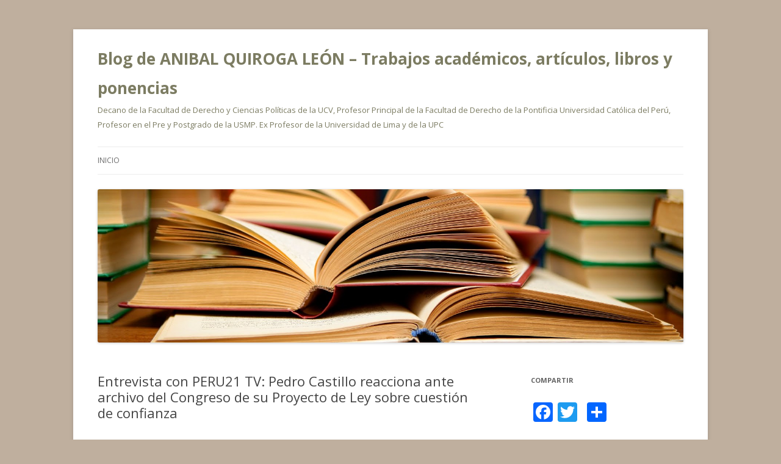

--- FILE ---
content_type: text/html; charset=UTF-8
request_url: http://blog.pucp.edu.pe/blog/anibalquiroga-derechoprocesal/2022/11/14/entrevista-con-peru21-tv-pedro-castillo-reacciona-ante-archivo-del-congreso-de-su-proyecto-de-ley-sobre-cuestion-de-confianza/
body_size: 10399
content:
<!DOCTYPE html>
<!--[if IE 7]>
<html class="ie ie7" lang="es-ES">
<![endif]-->
<!--[if IE 8]>
<html class="ie ie8" lang="es-ES">
<![endif]-->
<!--[if !(IE 7) & !(IE 8)]><!-->
<html lang="es-ES">
<!--<![endif]-->
<head>
<meta charset="UTF-8" />
<meta name="viewport" content="width=device-width" />
<title>Entrevista con PERU21 TV: Pedro Castillo reacciona ante archivo del Congreso de su Proyecto de Ley sobre cuestión de confianza | Blog de ANIBAL QUIROGA LEÓN &#8211; Trabajos académicos, artículos, libros y ponencias</title>
<link rel="profile" href="http://gmpg.org/xfn/11" />
<link rel="pingback" href="http://blog.pucp.edu.pe/blog/anibalquiroga-derechoprocesal/xmlrpc.php" />
<!--[if lt IE 9]>
<script src="http://blog.pucp.edu.pe/blog/anibalquiroga-derechoprocesal/wp-content/themes/twentytwelve/js/html5.js" type="text/javascript"></script>
<![endif]-->
<link rel='dns-prefetch' href='//fonts.googleapis.com' />
<link rel='dns-prefetch' href='//s.w.org' />
<link href='https://fonts.gstatic.com' crossorigin rel='preconnect' />
<link rel="alternate" type="application/rss+xml" title="Blog de ANIBAL QUIROGA LEÓN - Trabajos académicos, artículos, libros y ponencias &raquo; Feed" href="http://blog.pucp.edu.pe/blog/anibalquiroga-derechoprocesal/feed/" />
<link rel="alternate" type="application/rss+xml" title="Blog de ANIBAL QUIROGA LEÓN - Trabajos académicos, artículos, libros y ponencias &raquo; RSS de los comentarios" href="http://blog.pucp.edu.pe/blog/anibalquiroga-derechoprocesal/comments/feed/" />
<link rel="alternate" type="application/rss+xml" title="Blog de ANIBAL QUIROGA LEÓN - Trabajos académicos, artículos, libros y ponencias &raquo; Entrevista con PERU21 TV: Pedro Castillo reacciona ante archivo del Congreso de su Proyecto de Ley sobre cuestión de confianza RSS de los comentarios" href="http://blog.pucp.edu.pe/blog/anibalquiroga-derechoprocesal/2022/11/14/entrevista-con-peru21-tv-pedro-castillo-reacciona-ante-archivo-del-congreso-de-su-proyecto-de-ley-sobre-cuestion-de-confianza/feed/" />
		<script type="text/javascript">
			window._wpemojiSettings = {"baseUrl":"https:\/\/s.w.org\/images\/core\/emoji\/11\/72x72\/","ext":".png","svgUrl":"https:\/\/s.w.org\/images\/core\/emoji\/11\/svg\/","svgExt":".svg","source":{"concatemoji":"http:\/\/blog.pucp.edu.pe\/blog\/anibalquiroga-derechoprocesal\/wp-includes\/js\/wp-emoji-release.min.js?ver=4.9.8"}};
			!function(a,b,c){function d(a,b){var c=String.fromCharCode;l.clearRect(0,0,k.width,k.height),l.fillText(c.apply(this,a),0,0);var d=k.toDataURL();l.clearRect(0,0,k.width,k.height),l.fillText(c.apply(this,b),0,0);var e=k.toDataURL();return d===e}function e(a){var b;if(!l||!l.fillText)return!1;switch(l.textBaseline="top",l.font="600 32px Arial",a){case"flag":return!(b=d([55356,56826,55356,56819],[55356,56826,8203,55356,56819]))&&(b=d([55356,57332,56128,56423,56128,56418,56128,56421,56128,56430,56128,56423,56128,56447],[55356,57332,8203,56128,56423,8203,56128,56418,8203,56128,56421,8203,56128,56430,8203,56128,56423,8203,56128,56447]),!b);case"emoji":return b=d([55358,56760,9792,65039],[55358,56760,8203,9792,65039]),!b}return!1}function f(a){var c=b.createElement("script");c.src=a,c.defer=c.type="text/javascript",b.getElementsByTagName("head")[0].appendChild(c)}var g,h,i,j,k=b.createElement("canvas"),l=k.getContext&&k.getContext("2d");for(j=Array("flag","emoji"),c.supports={everything:!0,everythingExceptFlag:!0},i=0;i<j.length;i++)c.supports[j[i]]=e(j[i]),c.supports.everything=c.supports.everything&&c.supports[j[i]],"flag"!==j[i]&&(c.supports.everythingExceptFlag=c.supports.everythingExceptFlag&&c.supports[j[i]]);c.supports.everythingExceptFlag=c.supports.everythingExceptFlag&&!c.supports.flag,c.DOMReady=!1,c.readyCallback=function(){c.DOMReady=!0},c.supports.everything||(h=function(){c.readyCallback()},b.addEventListener?(b.addEventListener("DOMContentLoaded",h,!1),a.addEventListener("load",h,!1)):(a.attachEvent("onload",h),b.attachEvent("onreadystatechange",function(){"complete"===b.readyState&&c.readyCallback()})),g=c.source||{},g.concatemoji?f(g.concatemoji):g.wpemoji&&g.twemoji&&(f(g.twemoji),f(g.wpemoji)))}(window,document,window._wpemojiSettings);
		</script>
		<style type="text/css">
img.wp-smiley,
img.emoji {
	display: inline !important;
	border: none !important;
	box-shadow: none !important;
	height: 1em !important;
	width: 1em !important;
	margin: 0 .07em !important;
	vertical-align: -0.1em !important;
	background: none !important;
	padding: 0 !important;
}
</style>
<link rel='stylesheet' id='rating-dia-css'  href='http://blog.pucp.edu.pe/blog/anibalquiroga-derechoprocesal/wp-content/plugins/rating-dia/css/rating-dia.css?ver=4.9.8' type='text/css' media='all' />
<link rel='stylesheet' id='twentytwelve-fonts-css'  href='https://fonts.googleapis.com/css?family=Open+Sans:400italic,700italic,400,700&#038;subset=latin,latin-ext' type='text/css' media='all' />
<link rel='stylesheet' id='twentytwelve-style-css'  href='http://blog.pucp.edu.pe/blog/anibalquiroga-derechoprocesal/wp-content/themes/twentytwelve/style.css?ver=4.9.8' type='text/css' media='all' />
<!--[if lt IE 9]>
<link rel='stylesheet' id='twentytwelve-ie-css'  href='http://blog.pucp.edu.pe/blog/anibalquiroga-derechoprocesal/wp-content/themes/twentytwelve/css/ie.css?ver=20121010' type='text/css' media='all' />
<![endif]-->
<link rel='stylesheet' id='subscribe-by-email-widget-css-css'  href='http://blog.pucp.edu.pe/blog/anibalquiroga-derechoprocesal/wp-content/plugins/subscribe-by-email/assets/css/widget/widget.css?ver=20130522' type='text/css' media='all' />
<link rel='stylesheet' id='addtoany-css'  href='http://blog.pucp.edu.pe/blog/anibalquiroga-derechoprocesal/wp-content/plugins/add-to-any/addtoany.min.css?ver=1.14' type='text/css' media='all' />
<link rel='stylesheet' id='site-categories-styles-css'  href='http://blog.pucp.edu.pe/blog/anibalquiroga-derechoprocesal/wp-content/plugins/site-categories/css/site-categories-styles.css?ver=4.9.8' type='text/css' media='all' />
<link rel='stylesheet' id='sbe-form-css-css'  href='http://blog.pucp.edu.pe/blog/anibalquiroga-derechoprocesal/wp-content/plugins/subscribe-by-email/assets//css/shortcode.css?ver=20140212' type='text/css' media='all' />
<script type='text/javascript' src='http://blog.pucp.edu.pe/blog/anibalquiroga-derechoprocesal/wp-includes/js/jquery/jquery.js?ver=1.12.4'></script>
<script type='text/javascript' src='http://blog.pucp.edu.pe/blog/anibalquiroga-derechoprocesal/wp-includes/js/jquery/jquery-migrate.min.js?ver=1.4.1'></script>
<script type='text/javascript' src='http://blog.pucp.edu.pe/blog/anibalquiroga-derechoprocesal/wp-content/plugins/add-to-any/addtoany.min.js?ver=1.0'></script>
<script type='text/javascript'>
/* <![CDATA[ */
var RatingDia = {"ajaxurl":"http:\/\/blog.pucp.edu.pe\/blog\/anibalquiroga-derechoprocesal\/wp-admin\/admin-ajax.php","security":"7c0b2cd9b6"};
/* ]]> */
</script>
<script type='text/javascript' src='http://blog.pucp.edu.pe/blog/anibalquiroga-derechoprocesal/wp-content/plugins/rating-dia/js/rating-dia.js?ver=4.9.8'></script>
<script type='text/javascript'>
/* <![CDATA[ */
var sbe_widget_captions = {"ajaxurl":"http:\/\/blog.pucp.edu.pe\/blog\/anibalquiroga-derechoprocesal\/wp-admin\/admin-ajax.php","nonce":"eacf5a5d0c"};
/* ]]> */
</script>
<script type='text/javascript' src='http://blog.pucp.edu.pe/blog/anibalquiroga-derechoprocesal/wp-content/plugins/subscribe-by-email/assets/js/widget.js?ver=4.9.8'></script>
<link rel='https://api.w.org/' href='http://blog.pucp.edu.pe/blog/anibalquiroga-derechoprocesal/wp-json/' />
<link rel="EditURI" type="application/rsd+xml" title="RSD" href="http://blog.pucp.edu.pe/blog/anibalquiroga-derechoprocesal/xmlrpc.php?rsd" />
<link rel="wlwmanifest" type="application/wlwmanifest+xml" href="http://blog.pucp.edu.pe/blog/anibalquiroga-derechoprocesal/wp-includes/wlwmanifest.xml" /> 
<link rel='prev' title='Entrevista con RPP &#8211; TRAICIÓN A LA PATRIA CONTRA CASTILLO: ¿TIENE SUSTENTO EL INFORME APROBADO POR EL CONGRESO?' href='http://blog.pucp.edu.pe/blog/anibalquiroga-derechoprocesal/2022/11/11/entrevista-con-rpp-traicion-a-la-patria-contra-castillo-tiene-sustento-el-informe-aprobado-por-el-congreso/' />
<link rel='next' title='Improcedencia de la Cuestión de Confianza planteada por el Presidente del Consejo de Ministros' href='http://blog.pucp.edu.pe/blog/anibalquiroga-derechoprocesal/2022/11/21/improcedencia-de-la-cuestion-de-confianza-planteada-por-el-presidente-del-consejo-de-ministros/' />
<meta name="generator" content="WordPress 4.9.8" />
<link rel="canonical" href="http://blog.pucp.edu.pe/blog/anibalquiroga-derechoprocesal/2022/11/14/entrevista-con-peru21-tv-pedro-castillo-reacciona-ante-archivo-del-congreso-de-su-proyecto-de-ley-sobre-cuestion-de-confianza/" />
<link rel='shortlink' href='http://blog.pucp.edu.pe/blog/anibalquiroga-derechoprocesal/?p=1290' />
<link rel="alternate" type="application/json+oembed" href="http://blog.pucp.edu.pe/blog/anibalquiroga-derechoprocesal/wp-json/oembed/1.0/embed?url=http%3A%2F%2Fblog.pucp.edu.pe%2Fblog%2Fanibalquiroga-derechoprocesal%2F2022%2F11%2F14%2Fentrevista-con-peru21-tv-pedro-castillo-reacciona-ante-archivo-del-congreso-de-su-proyecto-de-ley-sobre-cuestion-de-confianza%2F" />
<link rel="alternate" type="text/xml+oembed" href="http://blog.pucp.edu.pe/blog/anibalquiroga-derechoprocesal/wp-json/oembed/1.0/embed?url=http%3A%2F%2Fblog.pucp.edu.pe%2Fblog%2Fanibalquiroga-derechoprocesal%2F2022%2F11%2F14%2Fentrevista-con-peru21-tv-pedro-castillo-reacciona-ante-archivo-del-congreso-de-su-proyecto-de-ley-sobre-cuestion-de-confianza%2F&#038;format=xml" />

<script data-cfasync="false">
window.a2a_config=window.a2a_config||{};a2a_config.callbacks=[];a2a_config.overlays=[];a2a_config.templates={};a2a_localize = {
	Share: "Compartir",
	Save: "Guardar",
	Subscribe: "Suscribirse",
	Email: "Email",
	Bookmark: "Marcador",
	ShowAll: "Mostrar todo",
	ShowLess: "Mostrar menos",
	FindServices: "Buscar servicios(s)",
	FindAnyServiceToAddTo: "Buscar servicio",
	PoweredBy: "Servicio ofrecido por",
	ShareViaEmail: "Compartir por correo electrónico",
	SubscribeViaEmail: "Suscribirse a través de correo electrónico",
	BookmarkInYourBrowser: "Agregar a marcadores de tu navegador",
	BookmarkInstructions: "Presiona Ctrl + D o \u2318+D para agregar a favoritos",
	AddToYourFavorites: "Agregar a favoritos",
	SendFromWebOrProgram: "Enviar desde cualquier dirección o programa de correo electrónico ",
	EmailProgram: "Programación de correo electrónicos",
	More: "Más&#8230;"
};

(function(d,s,a,b){a=d.createElement(s);b=d.getElementsByTagName(s)[0];a.async=1;a.src="https://static.addtoany.com/menu/page.js";b.parentNode.insertBefore(a,b);})(document,"script");
</script>

            <script>
                (function(i,s,o,g,r,a,m){i['GoogleAnalyticsObject']=r;i[r]=i[r]||function(){
                (i[r].q=i[r].q||[]).push(arguments)},i[r].l=1*new Date();a=s.createElement(o),
                m=s.getElementsByTagName(o)[0];a.async=1;a.src=g;m.parentNode.insertBefore(a,m)
                })(window,document,'script','//www.google-analytics.com/analytics.js','gaplusu');

                function gaplus_track() {
                                                gaplusu('create', 'UA-394303-1', 'auto');
                                                                                                    gaplusu('send', 'pageview');
                    
                                    }

                                    gaplus_track();
                
            </script>

			<style type="text/css" id="twentytwelve-header-css">
			.site-header h1 a,
		.site-header h2 {
			color: #7c7c62;
		}
		</style>
	<style type="text/css" id="custom-background-css">
body.custom-background { background-color: #bfaf9e; }
</style>
<link rel="icon" href="http://blog.pucp.edu.pe/blog/anibalquiroga-derechoprocesal/wp-content/uploads/sites/363/2022/03/Aníbal-Quiroga-recortada_opt.png" sizes="32x32" />
<link rel="icon" href="http://blog.pucp.edu.pe/blog/anibalquiroga-derechoprocesal/wp-content/uploads/sites/363/2022/03/Aníbal-Quiroga-recortada_opt.png" sizes="192x192" />
<link rel="apple-touch-icon-precomposed" href="http://blog.pucp.edu.pe/blog/anibalquiroga-derechoprocesal/wp-content/uploads/sites/363/2022/03/Aníbal-Quiroga-recortada_opt.png" />
<meta name="msapplication-TileImage" content="http://blog.pucp.edu.pe/blog/anibalquiroga-derechoprocesal/wp-content/uploads/sites/363/2022/03/Aníbal-Quiroga-recortada_opt.png" />
</head>

<body class="post-template-default single single-post postid-1290 single-format-standard custom-background custom-font-enabled">
<div id="page" class="hfeed site">
	<header id="masthead" class="site-header" role="banner">
		<hgroup>
			<h1 class="site-title"><a href="http://blog.pucp.edu.pe/blog/anibalquiroga-derechoprocesal/" title="Blog de ANIBAL QUIROGA LEÓN &#8211; Trabajos académicos, artículos, libros y ponencias" rel="home">Blog de ANIBAL QUIROGA LEÓN &#8211; Trabajos académicos, artículos, libros y ponencias</a></h1>
			<h2 class="site-description">Decano de la Facultad de Derecho y Ciencias Políticas de la UCV, Profesor Principal de la Facultad de Derecho de la Pontificia Universidad Católica del Perú, Profesor en el Pre y Postgrado de la USMP. Ex Profesor de la Universidad de Lima y de la UPC</h2>
		</hgroup>

		<nav id="site-navigation" class="main-navigation" role="navigation">
			<button class="menu-toggle">Menú</button>
			<a class="assistive-text" href="#content" title="Ir al contenido">Ir al contenido</a>
			<div class="nav-menu"><ul>
<li ><a href="http://blog.pucp.edu.pe/blog/anibalquiroga-derechoprocesal/">Inicio</a></li></ul></div>
		</nav><!-- #site-navigation -->

				<a href="http://blog.pucp.edu.pe/blog/anibalquiroga-derechoprocesal/"><img src="http://blog.pucp.edu.pe/blog/anibalquiroga-derechoprocesal/wp-content/uploads/sites/363/2015/06/cropped-blog-aql.jpg" class="header-image" width="1600" height="418" alt="Blog de ANIBAL QUIROGA LEÓN &#8211; Trabajos académicos, artículos, libros y ponencias" /></a>
			</header><!-- #masthead -->

	<div id="main" class="wrapper">

	<div id="primary" class="site-content">
		<div id="content" role="main">

			
				
	<article id="post-1290" class="post-1290 post type-post status-publish format-standard hentry category-general">
				<header class="entry-header">
			
						<h1 class="entry-title">Entrevista con PERU21 TV: Pedro Castillo reacciona ante archivo del Congreso de su Proyecto de Ley sobre cuestión de confianza</h1>
										<div class="comments-link">
					<a href="http://blog.pucp.edu.pe/blog/anibalquiroga-derechoprocesal/2022/11/14/entrevista-con-peru21-tv-pedro-castillo-reacciona-ante-archivo-del-congreso-de-su-proyecto-de-ley-sobre-cuestion-de-confianza/#respond"><span class="leave-reply">Deja una respuesta</span></a>				</div><!-- .comments-link -->
					</header><!-- .entry-header -->

				<div class="entry-content">
			<div class="visitor-counter-style">[Visto: 628 veces]</div></br><div><p><iframe width="625" height="352" src="https://www.youtube.com/embed/8vfBpSwqUJk?feature=oembed" frameborder="0" allow="accelerometer; autoplay; clipboard-write; encrypted-media; gyroscope; picture-in-picture" allowfullscreen title="Pedro Castillo reacciona ante archivo del Congreso de su Proyecto de Ley sobre cuestión de confianza"></iframe></p>
<p>Pedro Castillo reacciona mal ante archivo del Congreso de su Proyecto de Ley sobre cuestión de confianza Perú21TV conversó con Aníbal Quiroga, abogado constitucionalista sobre la reacción del presidente Pedro Castillo ante el archivo del Proyecto de ley en la Comisión de Constitución, “claramente es una amenaza al Congreso” afirma el constitucionalista.</p>
</div><div><div class='rating-stars'><a class='star ' value='1290_1'></a><a class='star ' value='1290_2'></a><a class='star ' value='1290_3'></a><a class='star ' value='1290_4'></a><a class='star ' value='1290_5'></a></div><div class='current-rating'>Puntuaci&oacute;n: <span class='rating'>0</span> / Votos: <span class='votes'>0</span></div></div><div class="addtoany_share_save_container addtoany_content addtoany_content_bottom"><div class="a2a_kit a2a_kit_size_32 addtoany_list" data-a2a-url="http://blog.pucp.edu.pe/blog/anibalquiroga-derechoprocesal/2022/11/14/entrevista-con-peru21-tv-pedro-castillo-reacciona-ante-archivo-del-congreso-de-su-proyecto-de-ley-sobre-cuestion-de-confianza/" data-a2a-title="Entrevista con PERU21 TV: Pedro Castillo reacciona ante archivo del Congreso de su Proyecto de Ley sobre cuestión de confianza"><a class="a2a_button_facebook" href="https://www.addtoany.com/add_to/facebook?linkurl=http%3A%2F%2Fblog.pucp.edu.pe%2Fblog%2Fanibalquiroga-derechoprocesal%2F2022%2F11%2F14%2Fentrevista-con-peru21-tv-pedro-castillo-reacciona-ante-archivo-del-congreso-de-su-proyecto-de-ley-sobre-cuestion-de-confianza%2F&amp;linkname=Entrevista%20con%20PERU21%20TV%3A%20Pedro%20Castillo%20reacciona%20ante%20archivo%20del%20Congreso%20de%20su%20Proyecto%20de%20Ley%20sobre%20cuesti%C3%B3n%20de%20confianza" title="Facebook" rel="nofollow noopener" target="_blank"></a><a class="a2a_button_twitter" href="https://www.addtoany.com/add_to/twitter?linkurl=http%3A%2F%2Fblog.pucp.edu.pe%2Fblog%2Fanibalquiroga-derechoprocesal%2F2022%2F11%2F14%2Fentrevista-con-peru21-tv-pedro-castillo-reacciona-ante-archivo-del-congreso-de-su-proyecto-de-ley-sobre-cuestion-de-confianza%2F&amp;linkname=Entrevista%20con%20PERU21%20TV%3A%20Pedro%20Castillo%20reacciona%20ante%20archivo%20del%20Congreso%20de%20su%20Proyecto%20de%20Ley%20sobre%20cuesti%C3%B3n%20de%20confianza" title="Twitter" rel="nofollow noopener" target="_blank"></a><a class="a2a_button_google_plus" href="https://www.addtoany.com/add_to/google_plus?linkurl=http%3A%2F%2Fblog.pucp.edu.pe%2Fblog%2Fanibalquiroga-derechoprocesal%2F2022%2F11%2F14%2Fentrevista-con-peru21-tv-pedro-castillo-reacciona-ante-archivo-del-congreso-de-su-proyecto-de-ley-sobre-cuestion-de-confianza%2F&amp;linkname=Entrevista%20con%20PERU21%20TV%3A%20Pedro%20Castillo%20reacciona%20ante%20archivo%20del%20Congreso%20de%20su%20Proyecto%20de%20Ley%20sobre%20cuesti%C3%B3n%20de%20confianza" title="Google+" rel="nofollow noopener" target="_blank"></a><a class="a2a_dd addtoany_share_save addtoany_share" href="https://www.addtoany.com/share"></a></div></div>					</div><!-- .entry-content -->
		
		<footer class="entry-meta">
			Esta entrada fue publicada en <a href="http://blog.pucp.edu.pe/blog/anibalquiroga-derechoprocesal/category/general/" rel="category tag">General</a> el <a href="http://blog.pucp.edu.pe/blog/anibalquiroga-derechoprocesal/2022/11/14/entrevista-con-peru21-tv-pedro-castillo-reacciona-ante-archivo-del-congreso-de-su-proyecto-de-ley-sobre-cuestion-de-confianza/" title="11:47 am" rel="bookmark"><time class="entry-date" datetime="2022-11-14T11:47:33+00:00">14 noviembre, 2022</time></a><span class="by-author"> por <span class="author vcard"><a class="url fn n" href="http://blog.pucp.edu.pe/blog/anibalquiroga-derechoprocesal/author/aquirog/" title="Ver todas las entradas de ANIBAL QUIROGA LEON" rel="author">ANIBAL QUIROGA LEON</a></span></span>.										<div class="author-info">
					<div class="author-avatar">
						<img alt='' src='http://blog.pucp.edu.pe/blog/avatar/user-377-48.png' class='avatar avatar-48 photo' height='48' width='48' />					</div><!-- .author-avatar -->
					<div class="author-description">
						<h2>Acerca de ANIBAL QUIROGA LEON</h2>
						<p>Profesor Principal de la Pontificia Universidad Católica del Perú, Profesor en el Pre y Postgrado de la USMP. Ex Profesor de la Universidad de Lima y de la UPC</p>
						<div class="author-link">
							<a href="http://blog.pucp.edu.pe/blog/anibalquiroga-derechoprocesal/author/aquirog/" rel="author">
								Ver todas las entradas por ANIBAL QUIROGA LEON <span class="meta-nav">&rarr;</span>							</a>
						</div><!-- .author-link	-->
					</div><!-- .author-description -->
				</div><!-- .author-info -->
					</footer><!-- .entry-meta -->
	</article><!-- #post -->

				<nav class="nav-single">
					<h3 class="assistive-text">Navegación de entradas</h3>
					<span class="nav-previous"><a href="http://blog.pucp.edu.pe/blog/anibalquiroga-derechoprocesal/2022/11/11/entrevista-con-rpp-traicion-a-la-patria-contra-castillo-tiene-sustento-el-informe-aprobado-por-el-congreso/" rel="prev"><span class="meta-nav">&larr;</span> Entrevista con RPP &#8211; TRAICIÓN A LA PATRIA CONTRA CASTILLO: ¿TIENE SUSTENTO EL INFORME APROBADO POR EL CONGRESO?</a></span>
					<span class="nav-next"><a href="http://blog.pucp.edu.pe/blog/anibalquiroga-derechoprocesal/2022/11/21/improcedencia-de-la-cuestion-de-confianza-planteada-por-el-presidente-del-consejo-de-ministros/" rel="next">Improcedencia de la Cuestión de Confianza planteada por el Presidente del Consejo de Ministros <span class="meta-nav">&rarr;</span></a></span>
				</nav><!-- .nav-single -->

				
<div id="comments" class="comments-area">

	
	
		<div id="respond" class="comment-respond">
		<h3 id="reply-title" class="comment-reply-title">Deja un comentario <small><a rel="nofollow" id="cancel-comment-reply-link" href="/blog/anibalquiroga-derechoprocesal/2022/11/14/entrevista-con-peru21-tv-pedro-castillo-reacciona-ante-archivo-del-congreso-de-su-proyecto-de-ley-sobre-cuestion-de-confianza/#respond" style="display:none;">Cancelar respuesta</a></small></h3>			<form action="http://blog.pucp.edu.pe/blog/anibalquiroga-derechoprocesal/wp-comments-post.php" method="post" id="commentform" class="comment-form">
				<p class="comment-notes"><span id="email-notes">Tu dirección de correo electrónico no será publicada.</span> Los campos obligatorios están marcados con <span class="required">*</span></p><p class="comment-form-comment"><label for="comment">Comentario</label> <textarea id="comment" name="comment" cols="45" rows="8" maxlength="65525" required="required"></textarea></p><p class="comment-form-author"><label for="author">Nombre <span class="required">*</span></label> <input id="author" name="author" type="text" value="" size="30" maxlength="245" required='required' /></p>
<p class="comment-form-email"><label for="email">Correo electrónico <span class="required">*</span></label> <input id="email" name="email" type="text" value="" size="30" maxlength="100" aria-describedby="email-notes" required='required' /></p>
<p class="comment-form-url"><label for="url">Web</label> <input id="url" name="url" type="text" value="" size="30" maxlength="200" /></p>
<div class="gglcptch gglcptch_v2"><div id="gglcptch_recaptcha_1328529563" class="gglcptch_recaptcha"></div>
				<noscript>
					<div style="width: 302px;">
						<div style="width: 302px; height: 422px; position: relative;">
							<div style="width: 302px; height: 422px; position: absolute;">
								<iframe src="https://www.google.com/recaptcha/api/fallback?k=6LfEkHMUAAAAAHZU5UJIiyOerjczb-eDXyBlPBCI" frameborder="0" scrolling="no" style="width: 302px; height:422px; border-style: none;"></iframe>
							</div>
						</div>
						<div style="border-style: none; bottom: 12px; left: 25px; margin: 0px; padding: 0px; right: 25px; background: #f9f9f9; border: 1px solid #c1c1c1; border-radius: 3px; height: 60px; width: 300px;">
							<textarea id="g-recaptcha-response" name="g-recaptcha-response" class="g-recaptcha-response" style="width: 250px !important; height: 40px !important; border: 1px solid #c1c1c1 !important; margin: 10px 25px !important; padding: 0px !important; resize: none !important;"></textarea>
						</div>
					</div>
				</noscript></div><p class="form-submit"><input name="submit" type="submit" id="submit" class="submit" value="Publicar comentario" /> <input type='hidden' name='comment_post_ID' value='1290' id='comment_post_ID' />
<input type='hidden' name='comment_parent' id='comment_parent' value='0' />
</p>			</form>
			</div><!-- #respond -->
	
</div><!-- #comments .comments-area -->

			
		</div><!-- #content -->
	</div><!-- #primary -->


			<div id="secondary" class="widget-area" role="complementary">
			<aside id="a2a_share_save_widget-3" class="widget widget_a2a_share_save_widget"><h3 class="widget-title">Compartir</h3><div class="a2a_kit a2a_kit_size_32 addtoany_list"><a class="a2a_button_facebook" href="https://www.addtoany.com/add_to/facebook?linkurl=http%3A%2F%2Fblog.pucp.edu.pe%2Fblog%2Fanibalquiroga-derechoprocesal%2Fblog%2Fanibalquiroga-derechoprocesal%2F2022%2F11%2F14%2Fentrevista-con-peru21-tv-pedro-castillo-reacciona-ante-archivo-del-congreso-de-su-proyecto-de-ley-sobre-cuestion-de-confianza%2F&amp;linkname=Entrevista%20con%20PERU21%20TV%3A%20Pedro%20Castillo%20reacciona%20ante%20archivo%20del%20Congreso%20de%20su%20Proyecto%20de%20Ley%20sobre%20cuesti%C3%B3n%20de%20confianza%20%20Blog%20de%20ANIBAL%20QUIROGA%20LE%C3%93N%20%26%238211%3B%20Trabajos%20acad%C3%A9micos%2C%20art%C3%ADculos%2C%20libros%20y%20ponencias" title="Facebook" rel="nofollow noopener" target="_blank"></a><a class="a2a_button_twitter" href="https://www.addtoany.com/add_to/twitter?linkurl=http%3A%2F%2Fblog.pucp.edu.pe%2Fblog%2Fanibalquiroga-derechoprocesal%2Fblog%2Fanibalquiroga-derechoprocesal%2F2022%2F11%2F14%2Fentrevista-con-peru21-tv-pedro-castillo-reacciona-ante-archivo-del-congreso-de-su-proyecto-de-ley-sobre-cuestion-de-confianza%2F&amp;linkname=Entrevista%20con%20PERU21%20TV%3A%20Pedro%20Castillo%20reacciona%20ante%20archivo%20del%20Congreso%20de%20su%20Proyecto%20de%20Ley%20sobre%20cuesti%C3%B3n%20de%20confianza%20%20Blog%20de%20ANIBAL%20QUIROGA%20LE%C3%93N%20%26%238211%3B%20Trabajos%20acad%C3%A9micos%2C%20art%C3%ADculos%2C%20libros%20y%20ponencias" title="Twitter" rel="nofollow noopener" target="_blank"></a><a class="a2a_button_google_plus" href="https://www.addtoany.com/add_to/google_plus?linkurl=http%3A%2F%2Fblog.pucp.edu.pe%2Fblog%2Fanibalquiroga-derechoprocesal%2Fblog%2Fanibalquiroga-derechoprocesal%2F2022%2F11%2F14%2Fentrevista-con-peru21-tv-pedro-castillo-reacciona-ante-archivo-del-congreso-de-su-proyecto-de-ley-sobre-cuestion-de-confianza%2F&amp;linkname=Entrevista%20con%20PERU21%20TV%3A%20Pedro%20Castillo%20reacciona%20ante%20archivo%20del%20Congreso%20de%20su%20Proyecto%20de%20Ley%20sobre%20cuesti%C3%B3n%20de%20confianza%20%20Blog%20de%20ANIBAL%20QUIROGA%20LE%C3%93N%20%26%238211%3B%20Trabajos%20acad%C3%A9micos%2C%20art%C3%ADculos%2C%20libros%20y%20ponencias" title="Google+" rel="nofollow noopener" target="_blank"></a><a class="a2a_dd addtoany_share_save addtoany_share" href="https://www.addtoany.com/share"></a></div></aside><aside id="search-2" class="widget widget_search"><h3 class="widget-title">Búsqueda de entradas</h3><form role="search" method="get" id="searchform" class="searchform" action="http://blog.pucp.edu.pe/blog/anibalquiroga-derechoprocesal/">
				<div>
					<label class="screen-reader-text" for="s">Buscar:</label>
					<input type="text" value="" name="s" id="s" />
					<input type="submit" id="searchsubmit" value="Buscar" />
				</div>
			</form></aside><aside id="subscribe-by-email-1" class="widget subscribe-by-email"><h3 class="widget-title">Suscríbete</h3>	        <form method="post" class="sbe-widget-subscribe-form" id="sbe-widget-subscribe-form-1">
	        		        		        		<p id="sbe-widget-top-text-desc" class="sbe-widget-top-text">
	        			Ingrese su correo electrónico para notificarlo de las actualizaciones de este blog:	        		</p>
	        	
        		        		<div aria-hidden="true" class="sbe-widget-form-field-title">Dirección de correo</div><label class="sbe-screen-reader-text" for="sbe-widget-label">Dirección de correo</label>
	        	<input type="email" aria-describedby="sbe-widget-top-text-desc" class="sbe-widget-form-field sbe-widget-email-field sbe-form-field" id="sbe-widget-label" name="subscription-email" placeholder="ej: alguien@midominio.com" value="" required>

	        	
	        	
		        <input type="hidden" id="sbe_subscribe_nonce" name="sbe_subscribe_nonce" value="eacf5a5d0c" /><input type="hidden" name="_wp_http_referer" value="/blog/anibalquiroga-derechoprocesal/2022/11/14/entrevista-con-peru21-tv-pedro-castillo-reacciona-ante-archivo-del-congreso-de-su-proyecto-de-ley-sobre-cuestion-de-confianza/" />	        	<input type="hidden" class="sbe-widget-form-field sbe-form-field" name="action" value="sbe_widget_subscribe_user">
	        	<div class="sbe-widget-form-submit-container">
	        		<span aria-hidden="true" class="sbe-spinner"></span>
	        		<input type="submit" class="sbe-widget-form-submit" name="submit-subscribe-user" value="Suscribirse">
	        	</div>

	        		        </form>
	        

        </aside>		<aside id="recent-posts-2" class="widget widget_recent_entries">		<h3 class="widget-title">Entradas recientes</h3>		<ul>
											<li>
					<a href="http://blog.pucp.edu.pe/blog/anibalquiroga-derechoprocesal/2025/10/23/anibal-quiroga-nadie-deberia-ser-perseguido-por-algo-que-no-es-delito-i-entrevista-en-n-portada-canal-n/">Aníbal Quiroga: Nadie debería ser perseguido por algo que no es delito I Entrevista en N Portada / Canal N</a>
											<span class="post-date">23 octubre, 2025</span>
									</li>
											<li>
					<a href="http://blog.pucp.edu.pe/blog/anibalquiroga-derechoprocesal/2025/10/23/la-precariedad-del-poder-anibal-quiroga-columna-en-peru21/">LA PRECARIEDAD DEL PODER &#8211; Aníbal Quiroga (Columna en Perú21)</a>
											<span class="post-date">23 octubre, 2025</span>
									</li>
											<li>
					<a href="http://blog.pucp.edu.pe/blog/anibalquiroga-derechoprocesal/2025/10/23/las-cautelares-anibal-quiroga-columna-en-peru21/">LAS CAUTELARES &#8211; Aníbal Quiroga (Columna en Perú21)</a>
											<span class="post-date">23 octubre, 2025</span>
									</li>
											<li>
					<a href="http://blog.pucp.edu.pe/blog/anibalquiroga-derechoprocesal/2025/10/23/anibal-quiroga-encuentro-cierto-nivel-de-contradiccion-en-la-fiscal-de-la-nacion-entrevista-en-al-final-del-dia-canal-n/">Aníbal Quiroga: Encuentro cierto nivel de contradicción en la Fiscal de la Nación &#8211; Entrevista en Al Final del Día / Canal N</a>
											<span class="post-date">23 octubre, 2025</span>
									</li>
											<li>
					<a href="http://blog.pucp.edu.pe/blog/anibalquiroga-derechoprocesal/2025/09/02/el-117-anibal-quiroga-leon-peru21/">EL 117 &#8211; Aníbal Quiroga León (Perú21)</a>
											<span class="post-date">2 septiembre, 2025</span>
									</li>
											<li>
					<a href="http://blog.pucp.edu.pe/blog/anibalquiroga-derechoprocesal/2025/08/29/mentes-brillantes-anibal-quiroga-leon-peru21/">Mentes brillantes &#8211; Aníbal Quiroga León (Perú21)</a>
											<span class="post-date">29 agosto, 2025</span>
									</li>
											<li>
					<a href="http://blog.pucp.edu.pe/blog/anibalquiroga-derechoprocesal/2025/08/29/la-ciudad-y-los-perros-una-mirada-critica-al-derecho-a-traves-del-cine-peruano/">La ciudad y los perros: Una mirada crítica al derecho a través del cine peruano &#8211; Aníbal Quiroga León</a>
											<span class="post-date">29 agosto, 2025</span>
									</li>
											<li>
					<a href="http://blog.pucp.edu.pe/blog/anibalquiroga-derechoprocesal/2025/08/29/anibal-quiroga-la-sentencia-tiene-efecto-del-dia-siguiente-no-tiene-efecto-retroactivo-entrevista-en-canal-n/">Aníbal Quiroga: &#8220;La sentencia tiene efecto del día siguiente, no tiene efecto retroactivo&#8221; (Entrevista en Canal N)</a>
											<span class="post-date">29 agosto, 2025</span>
									</li>
											<li>
					<a href="http://blog.pucp.edu.pe/blog/anibalquiroga-derechoprocesal/2025/07/25/la-corte-suprema-electoral-anibal-quiroga-leon/">La Corte Suprema Electoral &#8211; Aníbal Quiroga León</a>
											<span class="post-date">25 julio, 2025</span>
									</li>
											<li>
					<a href="http://blog.pucp.edu.pe/blog/anibalquiroga-derechoprocesal/2025/07/25/cuando-el-modelo-se-agota-anibal-quiroga-leon-peru21/">Cuando el modelo se agota &#8211; Aníbal Quiroga León (Perú21)</a>
											<span class="post-date">25 julio, 2025</span>
									</li>
					</ul>
		</aside><aside id="archives-2" class="widget widget_archive"><h3 class="widget-title">Archivos</h3>		<ul>
			<li><a href='http://blog.pucp.edu.pe/blog/anibalquiroga-derechoprocesal/2025/10/'>octubre 2025</a></li>
	<li><a href='http://blog.pucp.edu.pe/blog/anibalquiroga-derechoprocesal/2025/09/'>septiembre 2025</a></li>
	<li><a href='http://blog.pucp.edu.pe/blog/anibalquiroga-derechoprocesal/2025/08/'>agosto 2025</a></li>
	<li><a href='http://blog.pucp.edu.pe/blog/anibalquiroga-derechoprocesal/2025/07/'>julio 2025</a></li>
	<li><a href='http://blog.pucp.edu.pe/blog/anibalquiroga-derechoprocesal/2025/04/'>abril 2025</a></li>
	<li><a href='http://blog.pucp.edu.pe/blog/anibalquiroga-derechoprocesal/2025/03/'>marzo 2025</a></li>
	<li><a href='http://blog.pucp.edu.pe/blog/anibalquiroga-derechoprocesal/2025/02/'>febrero 2025</a></li>
	<li><a href='http://blog.pucp.edu.pe/blog/anibalquiroga-derechoprocesal/2025/01/'>enero 2025</a></li>
	<li><a href='http://blog.pucp.edu.pe/blog/anibalquiroga-derechoprocesal/2024/11/'>noviembre 2024</a></li>
	<li><a href='http://blog.pucp.edu.pe/blog/anibalquiroga-derechoprocesal/2024/10/'>octubre 2024</a></li>
	<li><a href='http://blog.pucp.edu.pe/blog/anibalquiroga-derechoprocesal/2024/08/'>agosto 2024</a></li>
	<li><a href='http://blog.pucp.edu.pe/blog/anibalquiroga-derechoprocesal/2024/07/'>julio 2024</a></li>
	<li><a href='http://blog.pucp.edu.pe/blog/anibalquiroga-derechoprocesal/2024/06/'>junio 2024</a></li>
	<li><a href='http://blog.pucp.edu.pe/blog/anibalquiroga-derechoprocesal/2024/05/'>mayo 2024</a></li>
	<li><a href='http://blog.pucp.edu.pe/blog/anibalquiroga-derechoprocesal/2024/04/'>abril 2024</a></li>
	<li><a href='http://blog.pucp.edu.pe/blog/anibalquiroga-derechoprocesal/2024/03/'>marzo 2024</a></li>
	<li><a href='http://blog.pucp.edu.pe/blog/anibalquiroga-derechoprocesal/2024/02/'>febrero 2024</a></li>
	<li><a href='http://blog.pucp.edu.pe/blog/anibalquiroga-derechoprocesal/2024/01/'>enero 2024</a></li>
	<li><a href='http://blog.pucp.edu.pe/blog/anibalquiroga-derechoprocesal/2023/11/'>noviembre 2023</a></li>
	<li><a href='http://blog.pucp.edu.pe/blog/anibalquiroga-derechoprocesal/2023/10/'>octubre 2023</a></li>
	<li><a href='http://blog.pucp.edu.pe/blog/anibalquiroga-derechoprocesal/2023/09/'>septiembre 2023</a></li>
	<li><a href='http://blog.pucp.edu.pe/blog/anibalquiroga-derechoprocesal/2023/08/'>agosto 2023</a></li>
	<li><a href='http://blog.pucp.edu.pe/blog/anibalquiroga-derechoprocesal/2023/07/'>julio 2023</a></li>
	<li><a href='http://blog.pucp.edu.pe/blog/anibalquiroga-derechoprocesal/2023/06/'>junio 2023</a></li>
	<li><a href='http://blog.pucp.edu.pe/blog/anibalquiroga-derechoprocesal/2023/05/'>mayo 2023</a></li>
	<li><a href='http://blog.pucp.edu.pe/blog/anibalquiroga-derechoprocesal/2023/04/'>abril 2023</a></li>
	<li><a href='http://blog.pucp.edu.pe/blog/anibalquiroga-derechoprocesal/2023/03/'>marzo 2023</a></li>
	<li><a href='http://blog.pucp.edu.pe/blog/anibalquiroga-derechoprocesal/2023/02/'>febrero 2023</a></li>
	<li><a href='http://blog.pucp.edu.pe/blog/anibalquiroga-derechoprocesal/2022/12/'>diciembre 2022</a></li>
	<li><a href='http://blog.pucp.edu.pe/blog/anibalquiroga-derechoprocesal/2022/11/'>noviembre 2022</a></li>
	<li><a href='http://blog.pucp.edu.pe/blog/anibalquiroga-derechoprocesal/2022/10/'>octubre 2022</a></li>
	<li><a href='http://blog.pucp.edu.pe/blog/anibalquiroga-derechoprocesal/2022/08/'>agosto 2022</a></li>
	<li><a href='http://blog.pucp.edu.pe/blog/anibalquiroga-derechoprocesal/2022/07/'>julio 2022</a></li>
	<li><a href='http://blog.pucp.edu.pe/blog/anibalquiroga-derechoprocesal/2022/06/'>junio 2022</a></li>
	<li><a href='http://blog.pucp.edu.pe/blog/anibalquiroga-derechoprocesal/2022/05/'>mayo 2022</a></li>
	<li><a href='http://blog.pucp.edu.pe/blog/anibalquiroga-derechoprocesal/2022/04/'>abril 2022</a></li>
	<li><a href='http://blog.pucp.edu.pe/blog/anibalquiroga-derechoprocesal/2022/03/'>marzo 2022</a></li>
	<li><a href='http://blog.pucp.edu.pe/blog/anibalquiroga-derechoprocesal/2022/02/'>febrero 2022</a></li>
	<li><a href='http://blog.pucp.edu.pe/blog/anibalquiroga-derechoprocesal/2021/12/'>diciembre 2021</a></li>
	<li><a href='http://blog.pucp.edu.pe/blog/anibalquiroga-derechoprocesal/2021/11/'>noviembre 2021</a></li>
	<li><a href='http://blog.pucp.edu.pe/blog/anibalquiroga-derechoprocesal/2021/10/'>octubre 2021</a></li>
	<li><a href='http://blog.pucp.edu.pe/blog/anibalquiroga-derechoprocesal/2021/09/'>septiembre 2021</a></li>
	<li><a href='http://blog.pucp.edu.pe/blog/anibalquiroga-derechoprocesal/2021/08/'>agosto 2021</a></li>
	<li><a href='http://blog.pucp.edu.pe/blog/anibalquiroga-derechoprocesal/2021/07/'>julio 2021</a></li>
	<li><a href='http://blog.pucp.edu.pe/blog/anibalquiroga-derechoprocesal/2021/06/'>junio 2021</a></li>
	<li><a href='http://blog.pucp.edu.pe/blog/anibalquiroga-derechoprocesal/2021/05/'>mayo 2021</a></li>
	<li><a href='http://blog.pucp.edu.pe/blog/anibalquiroga-derechoprocesal/2021/04/'>abril 2021</a></li>
	<li><a href='http://blog.pucp.edu.pe/blog/anibalquiroga-derechoprocesal/2020/11/'>noviembre 2020</a></li>
	<li><a href='http://blog.pucp.edu.pe/blog/anibalquiroga-derechoprocesal/2020/10/'>octubre 2020</a></li>
	<li><a href='http://blog.pucp.edu.pe/blog/anibalquiroga-derechoprocesal/2020/09/'>septiembre 2020</a></li>
	<li><a href='http://blog.pucp.edu.pe/blog/anibalquiroga-derechoprocesal/2020/08/'>agosto 2020</a></li>
	<li><a href='http://blog.pucp.edu.pe/blog/anibalquiroga-derechoprocesal/2020/07/'>julio 2020</a></li>
	<li><a href='http://blog.pucp.edu.pe/blog/anibalquiroga-derechoprocesal/2020/06/'>junio 2020</a></li>
	<li><a href='http://blog.pucp.edu.pe/blog/anibalquiroga-derechoprocesal/2020/05/'>mayo 2020</a></li>
	<li><a href='http://blog.pucp.edu.pe/blog/anibalquiroga-derechoprocesal/2020/04/'>abril 2020</a></li>
	<li><a href='http://blog.pucp.edu.pe/blog/anibalquiroga-derechoprocesal/2020/03/'>marzo 2020</a></li>
	<li><a href='http://blog.pucp.edu.pe/blog/anibalquiroga-derechoprocesal/2019/08/'>agosto 2019</a></li>
	<li><a href='http://blog.pucp.edu.pe/blog/anibalquiroga-derechoprocesal/2018/08/'>agosto 2018</a></li>
	<li><a href='http://blog.pucp.edu.pe/blog/anibalquiroga-derechoprocesal/2018/03/'>marzo 2018</a></li>
	<li><a href='http://blog.pucp.edu.pe/blog/anibalquiroga-derechoprocesal/2017/09/'>septiembre 2017</a></li>
	<li><a href='http://blog.pucp.edu.pe/blog/anibalquiroga-derechoprocesal/2017/07/'>julio 2017</a></li>
	<li><a href='http://blog.pucp.edu.pe/blog/anibalquiroga-derechoprocesal/2017/06/'>junio 2017</a></li>
	<li><a href='http://blog.pucp.edu.pe/blog/anibalquiroga-derechoprocesal/2017/05/'>mayo 2017</a></li>
	<li><a href='http://blog.pucp.edu.pe/blog/anibalquiroga-derechoprocesal/2017/04/'>abril 2017</a></li>
	<li><a href='http://blog.pucp.edu.pe/blog/anibalquiroga-derechoprocesal/2017/03/'>marzo 2017</a></li>
	<li><a href='http://blog.pucp.edu.pe/blog/anibalquiroga-derechoprocesal/2017/02/'>febrero 2017</a></li>
	<li><a href='http://blog.pucp.edu.pe/blog/anibalquiroga-derechoprocesal/2017/01/'>enero 2017</a></li>
	<li><a href='http://blog.pucp.edu.pe/blog/anibalquiroga-derechoprocesal/2016/12/'>diciembre 2016</a></li>
	<li><a href='http://blog.pucp.edu.pe/blog/anibalquiroga-derechoprocesal/2016/11/'>noviembre 2016</a></li>
	<li><a href='http://blog.pucp.edu.pe/blog/anibalquiroga-derechoprocesal/2016/10/'>octubre 2016</a></li>
	<li><a href='http://blog.pucp.edu.pe/blog/anibalquiroga-derechoprocesal/2016/09/'>septiembre 2016</a></li>
	<li><a href='http://blog.pucp.edu.pe/blog/anibalquiroga-derechoprocesal/2016/08/'>agosto 2016</a></li>
	<li><a href='http://blog.pucp.edu.pe/blog/anibalquiroga-derechoprocesal/2016/07/'>julio 2016</a></li>
	<li><a href='http://blog.pucp.edu.pe/blog/anibalquiroga-derechoprocesal/2016/06/'>junio 2016</a></li>
	<li><a href='http://blog.pucp.edu.pe/blog/anibalquiroga-derechoprocesal/2016/05/'>mayo 2016</a></li>
	<li><a href='http://blog.pucp.edu.pe/blog/anibalquiroga-derechoprocesal/2016/04/'>abril 2016</a></li>
	<li><a href='http://blog.pucp.edu.pe/blog/anibalquiroga-derechoprocesal/2016/03/'>marzo 2016</a></li>
	<li><a href='http://blog.pucp.edu.pe/blog/anibalquiroga-derechoprocesal/2016/02/'>febrero 2016</a></li>
	<li><a href='http://blog.pucp.edu.pe/blog/anibalquiroga-derechoprocesal/2016/01/'>enero 2016</a></li>
	<li><a href='http://blog.pucp.edu.pe/blog/anibalquiroga-derechoprocesal/2015/12/'>diciembre 2015</a></li>
	<li><a href='http://blog.pucp.edu.pe/blog/anibalquiroga-derechoprocesal/2015/11/'>noviembre 2015</a></li>
	<li><a href='http://blog.pucp.edu.pe/blog/anibalquiroga-derechoprocesal/2015/10/'>octubre 2015</a></li>
	<li><a href='http://blog.pucp.edu.pe/blog/anibalquiroga-derechoprocesal/2015/09/'>septiembre 2015</a></li>
	<li><a href='http://blog.pucp.edu.pe/blog/anibalquiroga-derechoprocesal/2015/08/'>agosto 2015</a></li>
	<li><a href='http://blog.pucp.edu.pe/blog/anibalquiroga-derechoprocesal/2015/07/'>julio 2015</a></li>
	<li><a href='http://blog.pucp.edu.pe/blog/anibalquiroga-derechoprocesal/2015/06/'>junio 2015</a></li>
	<li><a href='http://blog.pucp.edu.pe/blog/anibalquiroga-derechoprocesal/2015/04/'>abril 2015</a></li>
	<li><a href='http://blog.pucp.edu.pe/blog/anibalquiroga-derechoprocesal/2014/09/'>septiembre 2014</a></li>
	<li><a href='http://blog.pucp.edu.pe/blog/anibalquiroga-derechoprocesal/2014/08/'>agosto 2014</a></li>
	<li><a href='http://blog.pucp.edu.pe/blog/anibalquiroga-derechoprocesal/2014/06/'>junio 2014</a></li>
	<li><a href='http://blog.pucp.edu.pe/blog/anibalquiroga-derechoprocesal/2014/05/'>mayo 2014</a></li>
	<li><a href='http://blog.pucp.edu.pe/blog/anibalquiroga-derechoprocesal/2014/03/'>marzo 2014</a></li>
	<li><a href='http://blog.pucp.edu.pe/blog/anibalquiroga-derechoprocesal/2014/02/'>febrero 2014</a></li>
	<li><a href='http://blog.pucp.edu.pe/blog/anibalquiroga-derechoprocesal/2012/10/'>octubre 2012</a></li>
	<li><a href='http://blog.pucp.edu.pe/blog/anibalquiroga-derechoprocesal/2011/10/'>octubre 2011</a></li>
	<li><a href='http://blog.pucp.edu.pe/blog/anibalquiroga-derechoprocesal/2011/01/'>enero 2011</a></li>
		</ul>
		</aside><aside id="rating_dia_widget-1" class="widget widget_rating_dia_widget"><h3 class="widget-title">Top 5</h3>            <ul>
                                    <li>
                                                <div class="show-stars stars-5"></div>
                        <a href="http://blog.pucp.edu.pe/blog/anibalquiroga-derechoprocesal/2011/01/11/lima-julio-del-2010/">SYLLABUS CURSO DERECHO PROCESAL CONSTITUCIONAL-FACULTAD DE DERECHO PUCP</a>
                    </li>
                                    <li>
                                                <div class="show-stars stars-5"></div>
                        <a href="http://blog.pucp.edu.pe/blog/anibalquiroga-derechoprocesal/2014/03/19/burocracia-y-administraci-n-p-blica/">BUROCRACIA Y ADMINISTRACIÓN PÚBLICA</a>
                    </li>
                                    <li>
                                                <div class="show-stars stars-5"></div>
                        <a href="http://blog.pucp.edu.pe/blog/anibalquiroga-derechoprocesal/2014/03/19/crisis-total-de-gabinete/">CRISIS TOTAL DE GABINETE</a>
                    </li>
                                    <li>
                                                <div class="show-stars stars-5"></div>
                        <a href="http://blog.pucp.edu.pe/blog/anibalquiroga-derechoprocesal/2015/04/09/la-constituci-n-eficaz/">LA CONSTITUCIÓN EFICAZ</a>
                    </li>
                                    <li>
                                                <div class="show-stars stars-5"></div>
                        <a href="http://blog.pucp.edu.pe/blog/anibalquiroga-derechoprocesal/2014/09/12/la-ciudad-y-sus-perros/">LA CIUDAD Y SUS PERROS</a>
                    </li>
                            </ul>
            </aside><aside id="voting_dia_widget-1" class="widget widget_voting_dia_widget"><h3 class="widget-title">Más votados</h3>            <ul>
                                    <li>
                                                <a href="http://blog.pucp.edu.pe/blog/anibalquiroga-derechoprocesal/2011/01/11/control-difuso-y-control-concentrado-en-el-derecho-procesal-constitucional-peruano/">CONTROL &#8216;DIFUSO&#8217; Y CONTROL &#8216;CONCENTRADO&#8217; EN EL DERECHO PROCESAL CONSTITUCIONAL PERUANO</a>&nbsp;
                        [ 29 votes ]
                    </li>
                                    <li>
                                                <a href="http://blog.pucp.edu.pe/blog/anibalquiroga-derechoprocesal/2011/01/11/los-precedentes-vinculantes-y-el-overruling-en-el-tribunal-constitucional/">LOS PRECEDENTES VINCULANTES Y EL OVERRULING EN EL TRIBUNAL CONSTITUCIONAL</a>&nbsp;
                        [ 18 votes ]
                    </li>
                                    <li>
                                                <a href="http://blog.pucp.edu.pe/blog/anibalquiroga-derechoprocesal/2011/10/10/hoja-de-vida/">HOJA DE VIDA</a>&nbsp;
                        [ 7 votes ]
                    </li>
                                    <li>
                                                <a href="http://blog.pucp.edu.pe/blog/anibalquiroga-derechoprocesal/2016/06/21/jefe-de-estado-jefe-de-gobierno/">JEFE DE ESTADO-JEFE DE GOBIERNO</a>&nbsp;
                        [ 7 votes ]
                    </li>
                                    <li>
                                                <a href="http://blog.pucp.edu.pe/blog/anibalquiroga-derechoprocesal/2011/01/11/los-excesos-del-tribunal-constitucional-peruano-a-proposito-del-control-concentrado-de-la-constitucion/">LOS EXCESOS DEL TRIBUNAL CONSTITUCIONAL PERUANO: A PROPÓSITO DEL CONTROL CONCENTRADO DE LA CONSTITUCIÓN</a>&nbsp;
                        [ 6 votes ]
                    </li>
                            </ul>
            </aside>            <aside id="most-viewed" class="widget">
                <h3 class="widget-title">Más Visitados</h3>                <ul>
                                            <li>
                                                        <a href="http://blog.pucp.edu.pe/blog/anibalquiroga-derechoprocesal/2011/01/11/control-difuso-y-control-concentrado-en-el-derecho-procesal-constitucional-peruano/">CONTROL &#8216;DIFUSO&#8217; Y CONTROL &#8216;CONCENTRADO&#8217; EN EL DERECHO PROCESAL CONSTITUCIONAL PERUANO</a>&nbsp;
                            [ 50373 vistas ]
                        </li>
                                            <li>
                                                        <a href="http://blog.pucp.edu.pe/blog/anibalquiroga-derechoprocesal/2011/01/11/los-precedentes-vinculantes-y-el-overruling-en-el-tribunal-constitucional/">LOS PRECEDENTES VINCULANTES Y EL OVERRULING EN EL TRIBUNAL CONSTITUCIONAL</a>&nbsp;
                            [ 24133 vistas ]
                        </li>
                                            <li>
                                                        <a href="http://blog.pucp.edu.pe/blog/anibalquiroga-derechoprocesal/2025/10/23/anibal-quiroga-nadie-deberia-ser-perseguido-por-algo-que-no-es-delito-i-entrevista-en-n-portada-canal-n/">Aníbal Quiroga: Nadie debería ser perseguido por algo que no es delito I Entrevista en N Portada / Canal N</a>&nbsp;
                            [ 15648 vistas ]
                        </li>
                                            <li>
                                                        <a href="http://blog.pucp.edu.pe/blog/anibalquiroga-derechoprocesal/2015/04/30/la-ciudadan-a/">LA CIUDADANÍA</a>&nbsp;
                            [ 10617 vistas ]
                        </li>
                                            <li>
                                                        <a href="http://blog.pucp.edu.pe/blog/anibalquiroga-derechoprocesal/2011/01/11/los-excesos-del-tribunal-constitucional-peruano-a-proposito-del-control-concentrado-de-la-constitucion/">LOS EXCESOS DEL TRIBUNAL CONSTITUCIONAL PERUANO: A PROPÓSITO DEL CONTROL CONCENTRADO DE LA CONSTITUCIÓN</a>&nbsp;
                            [ 9065 vistas ]
                        </li>
                                    </ul>
            </aside>
            <aside id="categories-2" class="widget widget_categories"><h3 class="widget-title">Categorías</h3>		<ul>
	<li class="cat-item cat-item-2"><a href="http://blog.pucp.edu.pe/blog/anibalquiroga-derechoprocesal/category/general/" title="Items that do not fit in other categories">General</a>
</li>
	<li class="cat-item cat-item-1"><a href="http://blog.pucp.edu.pe/blog/anibalquiroga-derechoprocesal/category/sin-categoria/" >Sin categoría</a>
</li>
		</ul>
</aside><aside id="simple-links-1" class="widget sl-links-main"><h3 class="widget-title">Enlaces</h3></aside><aside id="dia_blogwidget-2" class="widget widget_dia_blogwidget">		<aside id="dia-blog-counter" class="widget">
			<h3 class="widget-title">Visitas</h3>			<div id="dia-blog-counter-content">
									<script type="text/javascript">
						jQuery(document).ready(function($) {
							var jqxhr = $.ajax ({
								type : "GET",
								url : "index.php",
								data : {
									DIA_BlogWidget_request : "load"
								}
							});
							jqxhr.done(function(msg) {
								$("#dia-blog-counter-content").html(msg);
							});
						});
					</script>
							</div>
		</aside>
		</aside>		</div><!-- #secondary -->
		</div><!-- #main .wrapper -->
	<footer id="colophon" role="contentinfo">
		<div class="site-info">
									<a href="https://wordpress.org/" class="imprint" title="Plataforma semántica de publicación personal">
				Creado con WordPress			</a>
		</div><!-- .site-info -->
	</footer><!-- #colophon -->
</div><!-- #page -->

<link rel='stylesheet' id='gglcptch-css'  href='http://blog.pucp.edu.pe/blog/anibalquiroga-derechoprocesal/wp-content/plugins/google-captcha/css/gglcptch.css?ver=1.68' type='text/css' media='all' />
<script type='text/javascript' src='http://blog.pucp.edu.pe/blog/anibalquiroga-derechoprocesal/wp-includes/js/comment-reply.min.js?ver=4.9.8'></script>
<script type='text/javascript' src='http://blog.pucp.edu.pe/blog/anibalquiroga-derechoprocesal/wp-content/themes/twentytwelve/js/navigation.js?ver=20140711'></script>
<script type='text/javascript' src='http://blog.pucp.edu.pe/blog/anibalquiroga-derechoprocesal/wp-content/plugins/subscribe-by-email/assets/js/shortcode.js?ver=4.9.8'></script>
<script type='text/javascript' src='http://blog.pucp.edu.pe/blog/anibalquiroga-derechoprocesal/wp-includes/js/wp-embed.min.js?ver=4.9.8'></script>
<script type='text/javascript' data-cfasync="false" async="async" defer="defer" src='https://www.google.com/recaptcha/api.js?render=explicit&#038;ver=1.68'></script>
<script type='text/javascript'>
/* <![CDATA[ */
var gglcptch = {"options":{"version":"v2","sitekey":"6LfEkHMUAAAAAHZU5UJIiyOerjczb-eDXyBlPBCI","error":"<strong>Atenci\u00f3n<\/strong>:&nbsp;M\u00e1s de un reCAPTCHA se ha encontrado en la forma actual. Por favor, elimine todos los campos de reCAPTCHA innecesarios para que funcione correctamente.","disable":0,"theme":"light"},"vars":{"visibility":false}};
/* ]]> */
</script>
<script type='text/javascript' src='http://blog.pucp.edu.pe/blog/anibalquiroga-derechoprocesal/wp-content/plugins/google-captcha/js/script.js?ver=1.68'></script>
</body>
</html>


--- FILE ---
content_type: text/html; charset=UTF-8
request_url: http://blog.pucp.edu.pe/blog/anibalquiroga-derechoprocesal/2022/11/14/entrevista-con-peru21-tv-pedro-castillo-reacciona-ante-archivo-del-congreso-de-su-proyecto-de-ley-sobre-cuestion-de-confianza/index.php?DIA_BlogWidget_request=load
body_size: 78
content:
			<ul>
				<li>Hoy: 188</li>
				<li>Ayer: 233</li>
				<li>Todos: 667535</li>
			</ul>
		

--- FILE ---
content_type: text/html; charset=utf-8
request_url: https://www.google.com/recaptcha/api2/anchor?ar=1&k=6LfEkHMUAAAAAHZU5UJIiyOerjczb-eDXyBlPBCI&co=aHR0cDovL2Jsb2cucHVjcC5lZHUucGU6ODA.&hl=en&v=PoyoqOPhxBO7pBk68S4YbpHZ&theme=light&size=normal&anchor-ms=20000&execute-ms=30000&cb=ymq4w75evczt
body_size: 49577
content:
<!DOCTYPE HTML><html dir="ltr" lang="en"><head><meta http-equiv="Content-Type" content="text/html; charset=UTF-8">
<meta http-equiv="X-UA-Compatible" content="IE=edge">
<title>reCAPTCHA</title>
<style type="text/css">
/* cyrillic-ext */
@font-face {
  font-family: 'Roboto';
  font-style: normal;
  font-weight: 400;
  font-stretch: 100%;
  src: url(//fonts.gstatic.com/s/roboto/v48/KFO7CnqEu92Fr1ME7kSn66aGLdTylUAMa3GUBHMdazTgWw.woff2) format('woff2');
  unicode-range: U+0460-052F, U+1C80-1C8A, U+20B4, U+2DE0-2DFF, U+A640-A69F, U+FE2E-FE2F;
}
/* cyrillic */
@font-face {
  font-family: 'Roboto';
  font-style: normal;
  font-weight: 400;
  font-stretch: 100%;
  src: url(//fonts.gstatic.com/s/roboto/v48/KFO7CnqEu92Fr1ME7kSn66aGLdTylUAMa3iUBHMdazTgWw.woff2) format('woff2');
  unicode-range: U+0301, U+0400-045F, U+0490-0491, U+04B0-04B1, U+2116;
}
/* greek-ext */
@font-face {
  font-family: 'Roboto';
  font-style: normal;
  font-weight: 400;
  font-stretch: 100%;
  src: url(//fonts.gstatic.com/s/roboto/v48/KFO7CnqEu92Fr1ME7kSn66aGLdTylUAMa3CUBHMdazTgWw.woff2) format('woff2');
  unicode-range: U+1F00-1FFF;
}
/* greek */
@font-face {
  font-family: 'Roboto';
  font-style: normal;
  font-weight: 400;
  font-stretch: 100%;
  src: url(//fonts.gstatic.com/s/roboto/v48/KFO7CnqEu92Fr1ME7kSn66aGLdTylUAMa3-UBHMdazTgWw.woff2) format('woff2');
  unicode-range: U+0370-0377, U+037A-037F, U+0384-038A, U+038C, U+038E-03A1, U+03A3-03FF;
}
/* math */
@font-face {
  font-family: 'Roboto';
  font-style: normal;
  font-weight: 400;
  font-stretch: 100%;
  src: url(//fonts.gstatic.com/s/roboto/v48/KFO7CnqEu92Fr1ME7kSn66aGLdTylUAMawCUBHMdazTgWw.woff2) format('woff2');
  unicode-range: U+0302-0303, U+0305, U+0307-0308, U+0310, U+0312, U+0315, U+031A, U+0326-0327, U+032C, U+032F-0330, U+0332-0333, U+0338, U+033A, U+0346, U+034D, U+0391-03A1, U+03A3-03A9, U+03B1-03C9, U+03D1, U+03D5-03D6, U+03F0-03F1, U+03F4-03F5, U+2016-2017, U+2034-2038, U+203C, U+2040, U+2043, U+2047, U+2050, U+2057, U+205F, U+2070-2071, U+2074-208E, U+2090-209C, U+20D0-20DC, U+20E1, U+20E5-20EF, U+2100-2112, U+2114-2115, U+2117-2121, U+2123-214F, U+2190, U+2192, U+2194-21AE, U+21B0-21E5, U+21F1-21F2, U+21F4-2211, U+2213-2214, U+2216-22FF, U+2308-230B, U+2310, U+2319, U+231C-2321, U+2336-237A, U+237C, U+2395, U+239B-23B7, U+23D0, U+23DC-23E1, U+2474-2475, U+25AF, U+25B3, U+25B7, U+25BD, U+25C1, U+25CA, U+25CC, U+25FB, U+266D-266F, U+27C0-27FF, U+2900-2AFF, U+2B0E-2B11, U+2B30-2B4C, U+2BFE, U+3030, U+FF5B, U+FF5D, U+1D400-1D7FF, U+1EE00-1EEFF;
}
/* symbols */
@font-face {
  font-family: 'Roboto';
  font-style: normal;
  font-weight: 400;
  font-stretch: 100%;
  src: url(//fonts.gstatic.com/s/roboto/v48/KFO7CnqEu92Fr1ME7kSn66aGLdTylUAMaxKUBHMdazTgWw.woff2) format('woff2');
  unicode-range: U+0001-000C, U+000E-001F, U+007F-009F, U+20DD-20E0, U+20E2-20E4, U+2150-218F, U+2190, U+2192, U+2194-2199, U+21AF, U+21E6-21F0, U+21F3, U+2218-2219, U+2299, U+22C4-22C6, U+2300-243F, U+2440-244A, U+2460-24FF, U+25A0-27BF, U+2800-28FF, U+2921-2922, U+2981, U+29BF, U+29EB, U+2B00-2BFF, U+4DC0-4DFF, U+FFF9-FFFB, U+10140-1018E, U+10190-1019C, U+101A0, U+101D0-101FD, U+102E0-102FB, U+10E60-10E7E, U+1D2C0-1D2D3, U+1D2E0-1D37F, U+1F000-1F0FF, U+1F100-1F1AD, U+1F1E6-1F1FF, U+1F30D-1F30F, U+1F315, U+1F31C, U+1F31E, U+1F320-1F32C, U+1F336, U+1F378, U+1F37D, U+1F382, U+1F393-1F39F, U+1F3A7-1F3A8, U+1F3AC-1F3AF, U+1F3C2, U+1F3C4-1F3C6, U+1F3CA-1F3CE, U+1F3D4-1F3E0, U+1F3ED, U+1F3F1-1F3F3, U+1F3F5-1F3F7, U+1F408, U+1F415, U+1F41F, U+1F426, U+1F43F, U+1F441-1F442, U+1F444, U+1F446-1F449, U+1F44C-1F44E, U+1F453, U+1F46A, U+1F47D, U+1F4A3, U+1F4B0, U+1F4B3, U+1F4B9, U+1F4BB, U+1F4BF, U+1F4C8-1F4CB, U+1F4D6, U+1F4DA, U+1F4DF, U+1F4E3-1F4E6, U+1F4EA-1F4ED, U+1F4F7, U+1F4F9-1F4FB, U+1F4FD-1F4FE, U+1F503, U+1F507-1F50B, U+1F50D, U+1F512-1F513, U+1F53E-1F54A, U+1F54F-1F5FA, U+1F610, U+1F650-1F67F, U+1F687, U+1F68D, U+1F691, U+1F694, U+1F698, U+1F6AD, U+1F6B2, U+1F6B9-1F6BA, U+1F6BC, U+1F6C6-1F6CF, U+1F6D3-1F6D7, U+1F6E0-1F6EA, U+1F6F0-1F6F3, U+1F6F7-1F6FC, U+1F700-1F7FF, U+1F800-1F80B, U+1F810-1F847, U+1F850-1F859, U+1F860-1F887, U+1F890-1F8AD, U+1F8B0-1F8BB, U+1F8C0-1F8C1, U+1F900-1F90B, U+1F93B, U+1F946, U+1F984, U+1F996, U+1F9E9, U+1FA00-1FA6F, U+1FA70-1FA7C, U+1FA80-1FA89, U+1FA8F-1FAC6, U+1FACE-1FADC, U+1FADF-1FAE9, U+1FAF0-1FAF8, U+1FB00-1FBFF;
}
/* vietnamese */
@font-face {
  font-family: 'Roboto';
  font-style: normal;
  font-weight: 400;
  font-stretch: 100%;
  src: url(//fonts.gstatic.com/s/roboto/v48/KFO7CnqEu92Fr1ME7kSn66aGLdTylUAMa3OUBHMdazTgWw.woff2) format('woff2');
  unicode-range: U+0102-0103, U+0110-0111, U+0128-0129, U+0168-0169, U+01A0-01A1, U+01AF-01B0, U+0300-0301, U+0303-0304, U+0308-0309, U+0323, U+0329, U+1EA0-1EF9, U+20AB;
}
/* latin-ext */
@font-face {
  font-family: 'Roboto';
  font-style: normal;
  font-weight: 400;
  font-stretch: 100%;
  src: url(//fonts.gstatic.com/s/roboto/v48/KFO7CnqEu92Fr1ME7kSn66aGLdTylUAMa3KUBHMdazTgWw.woff2) format('woff2');
  unicode-range: U+0100-02BA, U+02BD-02C5, U+02C7-02CC, U+02CE-02D7, U+02DD-02FF, U+0304, U+0308, U+0329, U+1D00-1DBF, U+1E00-1E9F, U+1EF2-1EFF, U+2020, U+20A0-20AB, U+20AD-20C0, U+2113, U+2C60-2C7F, U+A720-A7FF;
}
/* latin */
@font-face {
  font-family: 'Roboto';
  font-style: normal;
  font-weight: 400;
  font-stretch: 100%;
  src: url(//fonts.gstatic.com/s/roboto/v48/KFO7CnqEu92Fr1ME7kSn66aGLdTylUAMa3yUBHMdazQ.woff2) format('woff2');
  unicode-range: U+0000-00FF, U+0131, U+0152-0153, U+02BB-02BC, U+02C6, U+02DA, U+02DC, U+0304, U+0308, U+0329, U+2000-206F, U+20AC, U+2122, U+2191, U+2193, U+2212, U+2215, U+FEFF, U+FFFD;
}
/* cyrillic-ext */
@font-face {
  font-family: 'Roboto';
  font-style: normal;
  font-weight: 500;
  font-stretch: 100%;
  src: url(//fonts.gstatic.com/s/roboto/v48/KFO7CnqEu92Fr1ME7kSn66aGLdTylUAMa3GUBHMdazTgWw.woff2) format('woff2');
  unicode-range: U+0460-052F, U+1C80-1C8A, U+20B4, U+2DE0-2DFF, U+A640-A69F, U+FE2E-FE2F;
}
/* cyrillic */
@font-face {
  font-family: 'Roboto';
  font-style: normal;
  font-weight: 500;
  font-stretch: 100%;
  src: url(//fonts.gstatic.com/s/roboto/v48/KFO7CnqEu92Fr1ME7kSn66aGLdTylUAMa3iUBHMdazTgWw.woff2) format('woff2');
  unicode-range: U+0301, U+0400-045F, U+0490-0491, U+04B0-04B1, U+2116;
}
/* greek-ext */
@font-face {
  font-family: 'Roboto';
  font-style: normal;
  font-weight: 500;
  font-stretch: 100%;
  src: url(//fonts.gstatic.com/s/roboto/v48/KFO7CnqEu92Fr1ME7kSn66aGLdTylUAMa3CUBHMdazTgWw.woff2) format('woff2');
  unicode-range: U+1F00-1FFF;
}
/* greek */
@font-face {
  font-family: 'Roboto';
  font-style: normal;
  font-weight: 500;
  font-stretch: 100%;
  src: url(//fonts.gstatic.com/s/roboto/v48/KFO7CnqEu92Fr1ME7kSn66aGLdTylUAMa3-UBHMdazTgWw.woff2) format('woff2');
  unicode-range: U+0370-0377, U+037A-037F, U+0384-038A, U+038C, U+038E-03A1, U+03A3-03FF;
}
/* math */
@font-face {
  font-family: 'Roboto';
  font-style: normal;
  font-weight: 500;
  font-stretch: 100%;
  src: url(//fonts.gstatic.com/s/roboto/v48/KFO7CnqEu92Fr1ME7kSn66aGLdTylUAMawCUBHMdazTgWw.woff2) format('woff2');
  unicode-range: U+0302-0303, U+0305, U+0307-0308, U+0310, U+0312, U+0315, U+031A, U+0326-0327, U+032C, U+032F-0330, U+0332-0333, U+0338, U+033A, U+0346, U+034D, U+0391-03A1, U+03A3-03A9, U+03B1-03C9, U+03D1, U+03D5-03D6, U+03F0-03F1, U+03F4-03F5, U+2016-2017, U+2034-2038, U+203C, U+2040, U+2043, U+2047, U+2050, U+2057, U+205F, U+2070-2071, U+2074-208E, U+2090-209C, U+20D0-20DC, U+20E1, U+20E5-20EF, U+2100-2112, U+2114-2115, U+2117-2121, U+2123-214F, U+2190, U+2192, U+2194-21AE, U+21B0-21E5, U+21F1-21F2, U+21F4-2211, U+2213-2214, U+2216-22FF, U+2308-230B, U+2310, U+2319, U+231C-2321, U+2336-237A, U+237C, U+2395, U+239B-23B7, U+23D0, U+23DC-23E1, U+2474-2475, U+25AF, U+25B3, U+25B7, U+25BD, U+25C1, U+25CA, U+25CC, U+25FB, U+266D-266F, U+27C0-27FF, U+2900-2AFF, U+2B0E-2B11, U+2B30-2B4C, U+2BFE, U+3030, U+FF5B, U+FF5D, U+1D400-1D7FF, U+1EE00-1EEFF;
}
/* symbols */
@font-face {
  font-family: 'Roboto';
  font-style: normal;
  font-weight: 500;
  font-stretch: 100%;
  src: url(//fonts.gstatic.com/s/roboto/v48/KFO7CnqEu92Fr1ME7kSn66aGLdTylUAMaxKUBHMdazTgWw.woff2) format('woff2');
  unicode-range: U+0001-000C, U+000E-001F, U+007F-009F, U+20DD-20E0, U+20E2-20E4, U+2150-218F, U+2190, U+2192, U+2194-2199, U+21AF, U+21E6-21F0, U+21F3, U+2218-2219, U+2299, U+22C4-22C6, U+2300-243F, U+2440-244A, U+2460-24FF, U+25A0-27BF, U+2800-28FF, U+2921-2922, U+2981, U+29BF, U+29EB, U+2B00-2BFF, U+4DC0-4DFF, U+FFF9-FFFB, U+10140-1018E, U+10190-1019C, U+101A0, U+101D0-101FD, U+102E0-102FB, U+10E60-10E7E, U+1D2C0-1D2D3, U+1D2E0-1D37F, U+1F000-1F0FF, U+1F100-1F1AD, U+1F1E6-1F1FF, U+1F30D-1F30F, U+1F315, U+1F31C, U+1F31E, U+1F320-1F32C, U+1F336, U+1F378, U+1F37D, U+1F382, U+1F393-1F39F, U+1F3A7-1F3A8, U+1F3AC-1F3AF, U+1F3C2, U+1F3C4-1F3C6, U+1F3CA-1F3CE, U+1F3D4-1F3E0, U+1F3ED, U+1F3F1-1F3F3, U+1F3F5-1F3F7, U+1F408, U+1F415, U+1F41F, U+1F426, U+1F43F, U+1F441-1F442, U+1F444, U+1F446-1F449, U+1F44C-1F44E, U+1F453, U+1F46A, U+1F47D, U+1F4A3, U+1F4B0, U+1F4B3, U+1F4B9, U+1F4BB, U+1F4BF, U+1F4C8-1F4CB, U+1F4D6, U+1F4DA, U+1F4DF, U+1F4E3-1F4E6, U+1F4EA-1F4ED, U+1F4F7, U+1F4F9-1F4FB, U+1F4FD-1F4FE, U+1F503, U+1F507-1F50B, U+1F50D, U+1F512-1F513, U+1F53E-1F54A, U+1F54F-1F5FA, U+1F610, U+1F650-1F67F, U+1F687, U+1F68D, U+1F691, U+1F694, U+1F698, U+1F6AD, U+1F6B2, U+1F6B9-1F6BA, U+1F6BC, U+1F6C6-1F6CF, U+1F6D3-1F6D7, U+1F6E0-1F6EA, U+1F6F0-1F6F3, U+1F6F7-1F6FC, U+1F700-1F7FF, U+1F800-1F80B, U+1F810-1F847, U+1F850-1F859, U+1F860-1F887, U+1F890-1F8AD, U+1F8B0-1F8BB, U+1F8C0-1F8C1, U+1F900-1F90B, U+1F93B, U+1F946, U+1F984, U+1F996, U+1F9E9, U+1FA00-1FA6F, U+1FA70-1FA7C, U+1FA80-1FA89, U+1FA8F-1FAC6, U+1FACE-1FADC, U+1FADF-1FAE9, U+1FAF0-1FAF8, U+1FB00-1FBFF;
}
/* vietnamese */
@font-face {
  font-family: 'Roboto';
  font-style: normal;
  font-weight: 500;
  font-stretch: 100%;
  src: url(//fonts.gstatic.com/s/roboto/v48/KFO7CnqEu92Fr1ME7kSn66aGLdTylUAMa3OUBHMdazTgWw.woff2) format('woff2');
  unicode-range: U+0102-0103, U+0110-0111, U+0128-0129, U+0168-0169, U+01A0-01A1, U+01AF-01B0, U+0300-0301, U+0303-0304, U+0308-0309, U+0323, U+0329, U+1EA0-1EF9, U+20AB;
}
/* latin-ext */
@font-face {
  font-family: 'Roboto';
  font-style: normal;
  font-weight: 500;
  font-stretch: 100%;
  src: url(//fonts.gstatic.com/s/roboto/v48/KFO7CnqEu92Fr1ME7kSn66aGLdTylUAMa3KUBHMdazTgWw.woff2) format('woff2');
  unicode-range: U+0100-02BA, U+02BD-02C5, U+02C7-02CC, U+02CE-02D7, U+02DD-02FF, U+0304, U+0308, U+0329, U+1D00-1DBF, U+1E00-1E9F, U+1EF2-1EFF, U+2020, U+20A0-20AB, U+20AD-20C0, U+2113, U+2C60-2C7F, U+A720-A7FF;
}
/* latin */
@font-face {
  font-family: 'Roboto';
  font-style: normal;
  font-weight: 500;
  font-stretch: 100%;
  src: url(//fonts.gstatic.com/s/roboto/v48/KFO7CnqEu92Fr1ME7kSn66aGLdTylUAMa3yUBHMdazQ.woff2) format('woff2');
  unicode-range: U+0000-00FF, U+0131, U+0152-0153, U+02BB-02BC, U+02C6, U+02DA, U+02DC, U+0304, U+0308, U+0329, U+2000-206F, U+20AC, U+2122, U+2191, U+2193, U+2212, U+2215, U+FEFF, U+FFFD;
}
/* cyrillic-ext */
@font-face {
  font-family: 'Roboto';
  font-style: normal;
  font-weight: 900;
  font-stretch: 100%;
  src: url(//fonts.gstatic.com/s/roboto/v48/KFO7CnqEu92Fr1ME7kSn66aGLdTylUAMa3GUBHMdazTgWw.woff2) format('woff2');
  unicode-range: U+0460-052F, U+1C80-1C8A, U+20B4, U+2DE0-2DFF, U+A640-A69F, U+FE2E-FE2F;
}
/* cyrillic */
@font-face {
  font-family: 'Roboto';
  font-style: normal;
  font-weight: 900;
  font-stretch: 100%;
  src: url(//fonts.gstatic.com/s/roboto/v48/KFO7CnqEu92Fr1ME7kSn66aGLdTylUAMa3iUBHMdazTgWw.woff2) format('woff2');
  unicode-range: U+0301, U+0400-045F, U+0490-0491, U+04B0-04B1, U+2116;
}
/* greek-ext */
@font-face {
  font-family: 'Roboto';
  font-style: normal;
  font-weight: 900;
  font-stretch: 100%;
  src: url(//fonts.gstatic.com/s/roboto/v48/KFO7CnqEu92Fr1ME7kSn66aGLdTylUAMa3CUBHMdazTgWw.woff2) format('woff2');
  unicode-range: U+1F00-1FFF;
}
/* greek */
@font-face {
  font-family: 'Roboto';
  font-style: normal;
  font-weight: 900;
  font-stretch: 100%;
  src: url(//fonts.gstatic.com/s/roboto/v48/KFO7CnqEu92Fr1ME7kSn66aGLdTylUAMa3-UBHMdazTgWw.woff2) format('woff2');
  unicode-range: U+0370-0377, U+037A-037F, U+0384-038A, U+038C, U+038E-03A1, U+03A3-03FF;
}
/* math */
@font-face {
  font-family: 'Roboto';
  font-style: normal;
  font-weight: 900;
  font-stretch: 100%;
  src: url(//fonts.gstatic.com/s/roboto/v48/KFO7CnqEu92Fr1ME7kSn66aGLdTylUAMawCUBHMdazTgWw.woff2) format('woff2');
  unicode-range: U+0302-0303, U+0305, U+0307-0308, U+0310, U+0312, U+0315, U+031A, U+0326-0327, U+032C, U+032F-0330, U+0332-0333, U+0338, U+033A, U+0346, U+034D, U+0391-03A1, U+03A3-03A9, U+03B1-03C9, U+03D1, U+03D5-03D6, U+03F0-03F1, U+03F4-03F5, U+2016-2017, U+2034-2038, U+203C, U+2040, U+2043, U+2047, U+2050, U+2057, U+205F, U+2070-2071, U+2074-208E, U+2090-209C, U+20D0-20DC, U+20E1, U+20E5-20EF, U+2100-2112, U+2114-2115, U+2117-2121, U+2123-214F, U+2190, U+2192, U+2194-21AE, U+21B0-21E5, U+21F1-21F2, U+21F4-2211, U+2213-2214, U+2216-22FF, U+2308-230B, U+2310, U+2319, U+231C-2321, U+2336-237A, U+237C, U+2395, U+239B-23B7, U+23D0, U+23DC-23E1, U+2474-2475, U+25AF, U+25B3, U+25B7, U+25BD, U+25C1, U+25CA, U+25CC, U+25FB, U+266D-266F, U+27C0-27FF, U+2900-2AFF, U+2B0E-2B11, U+2B30-2B4C, U+2BFE, U+3030, U+FF5B, U+FF5D, U+1D400-1D7FF, U+1EE00-1EEFF;
}
/* symbols */
@font-face {
  font-family: 'Roboto';
  font-style: normal;
  font-weight: 900;
  font-stretch: 100%;
  src: url(//fonts.gstatic.com/s/roboto/v48/KFO7CnqEu92Fr1ME7kSn66aGLdTylUAMaxKUBHMdazTgWw.woff2) format('woff2');
  unicode-range: U+0001-000C, U+000E-001F, U+007F-009F, U+20DD-20E0, U+20E2-20E4, U+2150-218F, U+2190, U+2192, U+2194-2199, U+21AF, U+21E6-21F0, U+21F3, U+2218-2219, U+2299, U+22C4-22C6, U+2300-243F, U+2440-244A, U+2460-24FF, U+25A0-27BF, U+2800-28FF, U+2921-2922, U+2981, U+29BF, U+29EB, U+2B00-2BFF, U+4DC0-4DFF, U+FFF9-FFFB, U+10140-1018E, U+10190-1019C, U+101A0, U+101D0-101FD, U+102E0-102FB, U+10E60-10E7E, U+1D2C0-1D2D3, U+1D2E0-1D37F, U+1F000-1F0FF, U+1F100-1F1AD, U+1F1E6-1F1FF, U+1F30D-1F30F, U+1F315, U+1F31C, U+1F31E, U+1F320-1F32C, U+1F336, U+1F378, U+1F37D, U+1F382, U+1F393-1F39F, U+1F3A7-1F3A8, U+1F3AC-1F3AF, U+1F3C2, U+1F3C4-1F3C6, U+1F3CA-1F3CE, U+1F3D4-1F3E0, U+1F3ED, U+1F3F1-1F3F3, U+1F3F5-1F3F7, U+1F408, U+1F415, U+1F41F, U+1F426, U+1F43F, U+1F441-1F442, U+1F444, U+1F446-1F449, U+1F44C-1F44E, U+1F453, U+1F46A, U+1F47D, U+1F4A3, U+1F4B0, U+1F4B3, U+1F4B9, U+1F4BB, U+1F4BF, U+1F4C8-1F4CB, U+1F4D6, U+1F4DA, U+1F4DF, U+1F4E3-1F4E6, U+1F4EA-1F4ED, U+1F4F7, U+1F4F9-1F4FB, U+1F4FD-1F4FE, U+1F503, U+1F507-1F50B, U+1F50D, U+1F512-1F513, U+1F53E-1F54A, U+1F54F-1F5FA, U+1F610, U+1F650-1F67F, U+1F687, U+1F68D, U+1F691, U+1F694, U+1F698, U+1F6AD, U+1F6B2, U+1F6B9-1F6BA, U+1F6BC, U+1F6C6-1F6CF, U+1F6D3-1F6D7, U+1F6E0-1F6EA, U+1F6F0-1F6F3, U+1F6F7-1F6FC, U+1F700-1F7FF, U+1F800-1F80B, U+1F810-1F847, U+1F850-1F859, U+1F860-1F887, U+1F890-1F8AD, U+1F8B0-1F8BB, U+1F8C0-1F8C1, U+1F900-1F90B, U+1F93B, U+1F946, U+1F984, U+1F996, U+1F9E9, U+1FA00-1FA6F, U+1FA70-1FA7C, U+1FA80-1FA89, U+1FA8F-1FAC6, U+1FACE-1FADC, U+1FADF-1FAE9, U+1FAF0-1FAF8, U+1FB00-1FBFF;
}
/* vietnamese */
@font-face {
  font-family: 'Roboto';
  font-style: normal;
  font-weight: 900;
  font-stretch: 100%;
  src: url(//fonts.gstatic.com/s/roboto/v48/KFO7CnqEu92Fr1ME7kSn66aGLdTylUAMa3OUBHMdazTgWw.woff2) format('woff2');
  unicode-range: U+0102-0103, U+0110-0111, U+0128-0129, U+0168-0169, U+01A0-01A1, U+01AF-01B0, U+0300-0301, U+0303-0304, U+0308-0309, U+0323, U+0329, U+1EA0-1EF9, U+20AB;
}
/* latin-ext */
@font-face {
  font-family: 'Roboto';
  font-style: normal;
  font-weight: 900;
  font-stretch: 100%;
  src: url(//fonts.gstatic.com/s/roboto/v48/KFO7CnqEu92Fr1ME7kSn66aGLdTylUAMa3KUBHMdazTgWw.woff2) format('woff2');
  unicode-range: U+0100-02BA, U+02BD-02C5, U+02C7-02CC, U+02CE-02D7, U+02DD-02FF, U+0304, U+0308, U+0329, U+1D00-1DBF, U+1E00-1E9F, U+1EF2-1EFF, U+2020, U+20A0-20AB, U+20AD-20C0, U+2113, U+2C60-2C7F, U+A720-A7FF;
}
/* latin */
@font-face {
  font-family: 'Roboto';
  font-style: normal;
  font-weight: 900;
  font-stretch: 100%;
  src: url(//fonts.gstatic.com/s/roboto/v48/KFO7CnqEu92Fr1ME7kSn66aGLdTylUAMa3yUBHMdazQ.woff2) format('woff2');
  unicode-range: U+0000-00FF, U+0131, U+0152-0153, U+02BB-02BC, U+02C6, U+02DA, U+02DC, U+0304, U+0308, U+0329, U+2000-206F, U+20AC, U+2122, U+2191, U+2193, U+2212, U+2215, U+FEFF, U+FFFD;
}

</style>
<link rel="stylesheet" type="text/css" href="https://www.gstatic.com/recaptcha/releases/PoyoqOPhxBO7pBk68S4YbpHZ/styles__ltr.css">
<script nonce="h8X7SUU-Rw71EJ0dvoSPLw" type="text/javascript">window['__recaptcha_api'] = 'https://www.google.com/recaptcha/api2/';</script>
<script type="text/javascript" src="https://www.gstatic.com/recaptcha/releases/PoyoqOPhxBO7pBk68S4YbpHZ/recaptcha__en.js" nonce="h8X7SUU-Rw71EJ0dvoSPLw">
      
    </script></head>
<body><div id="rc-anchor-alert" class="rc-anchor-alert"></div>
<input type="hidden" id="recaptcha-token" value="[base64]">
<script type="text/javascript" nonce="h8X7SUU-Rw71EJ0dvoSPLw">
      recaptcha.anchor.Main.init("[\x22ainput\x22,[\x22bgdata\x22,\x22\x22,\[base64]/[base64]/[base64]/[base64]/[base64]/UltsKytdPUU6KEU8MjA0OD9SW2wrK109RT4+NnwxOTI6KChFJjY0NTEyKT09NTUyOTYmJk0rMTxjLmxlbmd0aCYmKGMuY2hhckNvZGVBdChNKzEpJjY0NTEyKT09NTYzMjA/[base64]/[base64]/[base64]/[base64]/[base64]/[base64]/[base64]\x22,\[base64]\\u003d\\u003d\x22,\x22Fl06wrtpw4MmDcOIwqx+w6XDth9dYW7CpMK7w5UCwoEaKgYgw5HDosKgFsKjWgrCuMOFw5jCvMKsw7vDiMKRwp3CvS7Dp8K/woUtwpvCo8KjB0DCgjtdR8KiworDvcOywoQcw45GasOlw7R3C8OmSsObwp3DvjsEwqTDm8OScsKzwptlCk0Kwpplw53Cs8O7woDCuwjCusODbgTDjMOTwo/DrEoZw6JNwr1URMKLw5MqwpDCvwoIazlPwrLDpljCslkswoIgwqzDv8KDBcKBwocTw7ZQc8Oxw65Bwr4ow47DsGrCj8KAw6RZCChRw4R3ETzDp37DhGhZNg1sw5ZTE2ZywpM3HMOqbsKDwo7DnnfDvcK8wq/Dg8Kawrd4biPCpWx3wqcjF8OGwovCskpjC13Cl8KmM8OIOBQhw6TCo0/CrXd6wr9Mw4/Cm8OHRxNdOV5bfMOHUMKrdsKBw43Cv8O5wooVwr0RTUTCj8OGOiY/wrzDtsKGRCo1S8KNHmzCrUsIwqsKCcOlw6gDwoF5JXRJDQYyw4gJM8Kdw5PDuT8fRCjCgMKqRUTCpsOkw590JRpRNk7Dg2HCqMKJw43DqcKaEsO7w6UYw7jCm8KaGcONfsOQE11gw7hAMsOJwpVvw5vChnfCqsKbN8Kawp/Cg2jDhmLCvsKPUkBVwrIQSTrCuljDiQDCqcKNNDRjwqDDslPCvcO8w7nDhcKZFzURe8Ojwq7CnyzDlsKhMWl8w64cwo3DuV3DrghHMMO5w6nCosOLIEvDucKMXDnDk8OnUyjCm8OtWVnCvHUqPMKMVMObwpHChsKCwoTCul/DmcKZwo1cYcOlwodOwrnCinXCvgXDncKfIzLCoArCtMOzMELDo8O+w6nCqn5+PsO4Wh/DlsKCdMOpZMK8w6skwoF+wp3CkcKhworCtMK+wposwrTCvcOpwr/[base64]/DgcKvwqhvJcK+wq5xGcOuwpwhMT4MwpFgw6HCrcOdBsOewr7DgMODw77Cm8OmQ18kJzDCkTVwMsONwpLDqg/DlyrDoyDCq8Ojwp4APy3Dk0nDqMKlQcOUw4M+w5MMw6TCrsOJwq5zUALCnQ9KUDMcwofDq8K5FsOZwpjClz5ZwpQzAzfDtcOoQMOqC8KCesKDw4PCsnFbw53CjMKqwr52wqbCuUnDoMKicMO2w6plwqjCmyXCm1pbZQDCgsKHw6F0UE/CmF/[base64]/wrMNw7V2w6gow5ZxRXnCoF8MPsOtw4HDtsOKSMKPfijDuXdqw7ELwpXCqsKmd1xNw5HDq8KsE0fDs8Ksw4DCmUDDhcKRwq9SK8Kbw7BERDnDgsKhwq/DognCvRTDv8OjLF3Cp8O6c3bDksKNw40kwr3CkHtwwo7CnHbDhRzDisO7w63Dj0IMw5zCocKuwq3DuC/Ck8KDw5vDrsOva8KcYAU/C8OGQVN7KHBlw7lJw7TDgCvDjFfDsMOtOTzDrC/ClsOhJsKFwrTDoMO2wqsxwrnDkGDCnFQHVks0w5fDsTPDp8OJw6zCtsKtWMOTw5MAIyN9w4QeKnNsOCZ7NMOYAjnDo8K/UwgswqAqw5rDq8OXd8K+QxDCsRl3wrYxInjCmm8dBMOMwpnDr1/CokZNbMODRFlawqHDtU46wogcfMK6wrvCj8OGJMOHw5zCuFPDojJ/w6dzwovDgcO0wq9iH8KDw5LCkcKGw480BsOxVMOmd1TCvj3Ci8KJw7B1a8OfM8Krw6MUJcKcwo/Cq2kvwqXDuHHDgwk6CT1Yw4spd8K0w6DDokvDpMKfwonDj1UBB8OaW8K2FmjCpQ/[base64]/Dln0xwrt1bsKfCMOSw4V8RsKIeDbDp39zwoAlwphcfjxEesKpT8K1wrN3VsKvb8OcSmIFwqTDthzDpcKswrxlBF4rUToiw6bDvcOWw4fCtsO7fFrDk1c3bcKow4QnbsOnw4TCgS8Cw5HCmMK1BAFzwqU8VcOeFcK3wrN8C2bDu0pDbcOZIgTCqcK+LsK7bGPDgW/DvMOmUR0pw495wo/CpwLCqi/DnBzCtcObwqrCqMK2A8Oxw5hoMsOZw6c+wpxuR8OPEDTClB04w57DrsKEwrPDumXCmVDCtShGFsOKSMKlLy/Dh8OAw6lNw5MoHR7CvjzDucKKwonCq8KaworDicKxwpDCvVjDpDw8KwnDug5jw4fDlMOZV2N0NDJzw6DDssOEwoAAfcOtHsOjNj9HwpbDl8Otw5vCocK5eWvCnsKkw6Iow6DCoTxtFcK4w6QxHzvDuMOAK8OTBFTCvV0PYXlqSsKFa8K7w7kuM8O8wq/CnAB/w47CgMOLw57DncOdwo/[base64]/Ci8KEYMKLwpphwoLDkHLCnGLCuMKpKHfCu8O3UcKUwpzDgjdNe0HCjsO/PkfCv1A/w7/DtcKSDnjDv8KDw58FwqgnL8KIHMKoeSnClXLCkBkyw5pQPGjCrMKPwo7CqcOsw6XCn8KDw4kqwopEwo7CuMKdwrPCqsOdwrQYw5PCuhXCoWInw47CsMKCwq/Dt8OfwovChcK4BUDDj8KufVQZC8KxLsKsXS7CpMKKw5Qbw5HCvcKXwqDDlxZZZcK2HMKHwp7ChsKPGAnCtjBew4/[base64]/DrzHCu8OSwpXDvyMXXiZBwpR3D8KMwqY9U8O8wqFZwoZNFcO/KA9Owr/Dp8KACMOfwqpLPiXChAbCkDbCk1k4cR3CgVvDncOrT1o3w4xmwqbChkVpGWcBT8KLRyfCh8O+cMOBwpBKasOtw5pzw4fDk8OLw4IAw5ESw4secsKBw7EcAV3DmRlnw5U0wrXCqsKFICsmD8ONLwPCklDCkx05DQs/w4NxwoDClFvDgHXChgd7wrPCtz7DhXQEw4gDwr/CrHTDisKEwrQoVGkVLcOCw7XCj8Ogw5PDosOXwrTCk2d0VMOnw79+w4rCssKFCFRgwoXDslYFT8KAw7nDvcOkCMOiw787KcKOB8OtMDRVw4IMWMOpw6vDsgrCr8KQTCNQWBkdw63CtxRUwqDDkxxXUcKYwod5VcKUw5rClVzDlcO0w7bDrV5/dRjDtcK+aH3DqTYELDXDr8OQwrXDrcOTwqvCqAvClMK0OD/Cj8OMw4lLw43CpTxhw4tdL8KlcsKuwpfDgcKsZR5qw5jDhQQwTSRaRcK+w4FrQ8OfwrHCiXjDqjlQT8OiNhnCk8O3wrXCuMK9wpnCumAeJFscWx1oPcK7w7dYWyTDk8KFXMOZbzzCiw/[base64]/MsOzwprCgcOLfA/[base64]/[base64]/CqlhvwqnCosKJAMOnwqsPwo1qw6Fywrdyw4bDuW/Dpw7CkzfDrlnCuj9/[base64]/wofChMKSwrpCw45Xw4zDuMKCwrgew5sUworDnTXCl2PChsOCwonCuR3CtmzCg8OTwrM+wql/[base64]/wq3CosKAasK5UgnDu8OwwqvChgXDkgzCl8KWwqPCucKudMObwpXCpMOScnnCk0LDvzbCmcOvwoBbwoTDsCo9woxowrRRMcKJwpPCqVLDlMKLPcKlBTJEC8OKFRTCl8ONEiNiDMKxMcO9w69wwojCnTZ4HsO/wosabivDgMKww7XDhsKcwp19w7LCsV8xWcKZwohpYR7DmcKCZsKlwpfDqMOFTMOraMOZwoloQ3AXwqvDqhwqTsO+wqjCmiQUOsKaw65mwoIiETc2wpMrJTU6wqVxwqAXDwRhwr7Dg8O2woMywot0SivCocOBNinDgMKMIMO/w4PDmCohR8KiwrFjwqAIw5ZEwr4ADGnDtjbDrcKXGMOAw54+UsKvwqLCoMOiwrMNwooIViI6wr7DoMOeJDpbHyvCpMK7w6Idw69vXWsFwq/Dm8OUwozCjHHDuMOLw4wZF8OUG3NbFn5hw6zDjS7CssO8a8K3woMFw7kjw4xWRiLCtmVxClByR2nCti3Dp8OwwqAiwoTCk8Otd8KIw551w5PDlF/Dli7DjixCUXF8J8OxN2pnwpzCv0hYC8OJw6h6ZGvDsnNlw4gNw4xLdT7CqR0Ww5jDlMK6w5h0N8KvwpsPbBHDpAZ6E35ywq7CtsK4YHEYw5LDr8KuwrnDtcOiF8Kpw6rDhMOyw79Ww4DCvMO6w6cawoHCicOvw5HCmj5Uw6zCrjnCncKVOErCtF/[base64]/CnMOow4rCnDvClhTDqMKWYzDDicKVwqvDtUgsKsO7woQhEC41eMK4wofDoUvCsFIPw5AIbsKgcmVGw7rCo8OCUE0/[base64]/DhSYwW3Z7BMKAwrl9ej1Gfix4w45VwogtcXVXFsKxw614wosJbHNPIVBiDBvClsOUM1wewr/CqMKNc8KBEHjDuAfCrEsfSBjCu8KdXcKRVsOAwojDu3vDoRtSw5jDhyvCkMKbw7YCCsOTw4tHw7ouwoHDs8K4w6/Ds8OYZMOfHQFSAsK1Ciccb8KRw5bDrB7CrcOlwr7ClsKYKDnCkxEwVcK/MDjDhsOmBsORBFPCnsO1fcO2PcKGw6zDohhZw4Q2wpvDiMOjwqNyeR3DucO/[base64]/Ds8KvbRxxw4dbe3nDjsOrG8Kjw7HDosKew7fDtngjw4bCuMKDwoUUw6DChDLCrsOuwq/CrcKGwoM7HR/CnmBpTMO6D8KoRsORJcKrUcKow7x+VyPDgMKASsOSdy1jLcKQw70Uw63Cg8KRwrkhw7XDjsOrw6rDjWxxTmcQSypDGgDDg8OPw7DCosO8LgZsDV3CpMKcI3R/[base64]/XW/DgcO/w5fCi8OHw4M9Tidowq/[base64]/wqkCPHYBH0IMfcOFB8Kdw6QqccKOw4VLwq5lw7bCmhzDlDzCncO/amIkw7fClilTw7zDu8Kcw45Ow5lcGMKNw7woCsK4w6Uqw4vDrsOuRsKJw63DvMOkXMKBIMKWV8O1GXLCugbDthJIwrvCkmlZSlnCm8OOMMOPw49kw7Q8S8O5wofDncOifw/ChQd+w7/DmSrDhVcMwq5Zw57Cu0AkKSIdw5nDlWNpwp/[base64]/ClF8vw6BQWR/ClcOBR8Kiw4jCnsKqw53Cq20DN8KkaWLDocK3w5vCrirCiC7Ci8OnacOlEMKcw6Z5wpzCrjVOQml1w4FFwpJiAnZlY3RSw6A0wrh5w73Dm2gIJlfCi8KXwrhaw5Jbwr/[base64]/[base64]/[base64]/ZDkFwo4twovDl0JNO8OMNwHDsT7Dj0fDscKrMsKMw6huBg4EwqNIeXlnYMOEeVUzwrrCsiY6wrxNScKaLwguFsOVw7jDgsObwonDpcOTcsOzwqYIX8K+w7zDucOrwo3DskYQBTvDr1gpwqbConzDtR4JwpwIEsOewrrClMOiw4HChcOeJW/DmC4Rw5jDrMKlCcO4w7QPw57DhEPDpHrDrQDClEMeDcO3bjTCmh1Jw5HCnWcGwr4/wpk4P1TDvMOTD8KeDMObecOXfsKrfcOEUghjI8KMc8ONVAFsw4bChRHCrl3Ch3vCqW/Dg29Ew6YxMMO4Fn4VwrHDqzVhIEDCr1UQwpfDkXHCk8Kmwr3CvngewpHCkh8bwp/CgsOxwoHDqMKzJ2XCmMKuKTwZwpwtwq5JwoTDiEPCtn/DjHFWBMKmw5wSf8KjwrA3X3LDg8OOFCJeKcKKw7DCuh/[base64]/[base64]/DgcKFKFc7w414w4/DuQMNw5oabB7Crnhkw4DDqULDkhnCqMKrQT3CrcKGwo3DuMKkw4Y5aRUPw5ElFsONbMOFInnCusK/wrDCs8OkP8OBwrgDGcOIwqnDv8K1wrBMKMKKU8KzAx/Cq8OlwpQMwqxxwqrDr17CisOCw4PCvSrDjsK2w4XDlMK1OsKmclVQw7rDnSk/VMKKwpXDt8Kbw4jCpsKJSsKFw4zChcK3I8Oiw6vDjcKhw6HDhUg7PVMlw7nCtDHCuFoIwrUnHwdJwooWaMOcwpcgwo/[base64]/CrAwnw57Dn8KPw5gWEsKlw4rDlsOBOMOaw4LDmwfDsREGccKPw6h7w4hEFsKCwp8IZMOOw73CgFd5GzXDsxAVS29sw4/CiUTCqcKQw6jDgHJ3HcKPeA3CjFzDrgjCkiLDij3ClMK6w77ChCRBwqAtMMOcwpvCqFXCh8OjXsOTwr7DhCQhcUPDg8OHwr3DlkoXO0/DtsKKYMK5w7J2wo/[base64]/ChsKXd8O1wrNiwrbDs8Oiwo7Ct8Oyw6TDq8K8OMKUSWfDmsKDSzI9w7TDhQ7CpMKIJMKfwppwwqDCqsOww7gOwrPCpjQKGsOlw7gWK3kES0MzQH4udMOew4ZHVy/DoU/CnyASPm/[base64]/w57CkcO/w5LDq1vDgMKyw6/DgybCq8OowqTDtXnCmcK/KBXDscKnwoTDqmbDrz3Dtgcew7p1DcOjb8OswqzCpUfCjcOow5dZTcKgwqTCqMKSUG0MwofDlUDCpcKpwrt8wqsyF8KgAcKtKMOqZx47woRNCsKZwqnCsmDCgBBlwp7Cq8O5BsOzw6AZfMK/YyQgwpJbwqUVYsKqJMK0T8OmWF98wo3Cp8OUPFcaVF1MQllcbXDDt3MaBMOgUsO3wrzDisKaY0Nvd8OLIg8iXcKuw6PCsgdJwr5WeBzCikd2K3zDi8OIwprCvMKkBDrCp3RGY0bChX/DmsKnBkjCo2cDwqTCpcKYw6fDvx/DmUwtwoHChsO1wqIdw5nCq8Oic8OmNsKZw5jCs8OFCz4bVFrCjcO+H8Otw44vOsKqYm/DuMO7GMKOBDrDrAbCtcOyw7/CsG7CocK0LcO7wqbDvh4pVALCnRh1wpfDjMKAOMOlS8K/NsKIw4zDgSrCocOywrHCn8KzH105w7zCqcOQw7bCiiByG8OMw6fCsEp9woDCucObw7rDo8Odw7XDqcO5EsKYwoPCrkHCt2fDmDklw69/wrDDtU4DwpHDqsK3w43DrkgQHQMnGcKudcOnUMOAV8ONXlF2w5dow64Cw4N7aUrCiCEqDMOSM8K/w6VvwrLDlMKrO27CqW1/woA3wrXDhXcJw5k8wq0TF2/DqnRHdlh+w57DtMOBNMKRbFzDrMKNw4U6w6LChcKbKcKdwr8lw51MbX1Mwq1QEw/DuTvCogfDilnDggDDsBRJw4HCoAbDlsORwojCvTnCtMOcbR5RwoUvwpI9wo7DpcKoXChAwrQPwq5gRsK6AsO/[base64]/[base64]/DgF/CjkbDm8OFPBDDii/CvcOoLGdjw6tPw7fDhsO+w7JzJyDCg8OmGmB4EnIEL8OuwqxvwqVjDAlaw6p+wrzCn8OUw4fDqsOgwr8iRcKUw5Ubw4HDqsOdw4ZZZsOxFijCi8KVwpBhLMOCw7LCpsOhLsKAwrtOwqt2wrJWw4fDscKnw6F5w5HDlULCjUALwr/CuUvDs0o8CmDChCLDkMOUw6nDqlDDmcKBwpLCrVPDtMOPQ8Ogw6nCk8OFYB9Nwo7DmMOvA2PCnWYrw5LCoj9bwoxSJSrDrxR6w58oOj/[base64]/CoH0pZz7Cp8OLwrgZw6VTFQHCj1Rnwp3CnngfJj/DkcO4w5PChSpXUcOZw6s/w4/DhsK+wo/[base64]/DssKYBsOkdsOHwoELD2fCnSMyZ1sbwpHCsygFK8Kfw5TCnQHDjsOdwok/EgPCrXLChcO4wplNLUJ6wqdmSkjCmxDCqcOlVA8FwqzDihQgSX1ZaAYSQRLDpx1Ew4ctw54HLsK+w7R0c8OJfsKvwoQhw7ofYRdMw7vDqGBKw5hyR8OhwosmwovDs2DCvi8ufMOww7piwopWXcKcwoXDjTTDqy/DjsKFw5vCrCVER3IfwovDgwdow73CkzzDmXfCtmh+wqBOeMORw5g9w4wHwqEUPMK3w6/DgMKpw4AEeATDnsOofiJfJMOBbMK/MSfDjsKgdcKrNXMsUcKwGm/ClsOzwoHDlcOgc3XDjMObw5HCg8KRDUhmw7HCrXfDhmobw7t8HsKhw7FkwqQ5UsKOw5fCqQnCkwIwwobCscKoRi3Dk8OPw6YuO8KLJz3Djm7DoMO+w5rChBfChcKRfDPDiyLDoj5sasKTw54Iw65lw500wpoiwoV9Pk4uXgFvbcO4wr/DoMKrRQnCjkbClMKlwoJIwpLDlMKIJz7CrGdnfcOdf8O3BzLCr34jI8OrNxfCsxTCo1IGw55FfkzCshBmw65rWybDr1rDncKQQh/Dn1PDpjLDhMOCMHczEWQIwrlHwpcTwpNXalxjw6XDscOqwqbDi2NIw6UGw47Cg8Oyw4l3w7jDv8O7InBaw4cKNxhPw7TCulZEL8OkwojDuw9tZkfDsld/w5vDlVlHw4TDusKvUSB3QQPDjCHCsQEXbG5uw5BnwpcZEMOew73CnMKtWQkbwoVQRTXCl8ODwpEXwo1nwonCrSnDscK/OS7DtDJ2EcK/QwjDjXQubMKNwqJPb387aMO1w5gUE8K/[base64]/ClWd8Yi/DucOxwqo3LMOhwrDDucOgZXjClTvDt8OhUsO+wqQOw4LCn8KZwqbCg8Kie8OnwrTCjG9dQcKOworCkMOMFHPDvU0rP8OePihEw6/Dj8OUZ1TDjEwLacO/wpsualR9WiXCjsOnw4VwHcOrBVbDribDt8Kww6t7wqAWwpzDv2TDo2QNwpnClcOuwr9VCcKfWMK1PzPCpsK3FXg1woFqDFQRTG/DgcKZwpQ8Znx/CMKMwoXDkUzDmMKiw6txw5oZwoTCl8KVJkFoQsOhCE/CqC7DncOPw4p9NX7CkcK8SWrDrcKpw4s5w5BZwoByBXXDrMOtNMKAWMKjIF1ZwqzDnVF4M0vCqVx8DcKnIQhSwqnChMK2A0vDjcKDJcKnw4/CuMOKGcOSwrV6wqXDucKlMcOqw7fCj8OWYMK1L0LCthfCglAQTsKkwrvDhcOGw6N4w7A1A8Kww5hNFDXCgwBuccO/G8KfEzkJw78teMOVR8KbwqDCj8Kewr9dMDzCr8OPwrLDnw/DijPCrcOIBcK2wr/Cl2jDuGbDoUbCs1wcwrM9ZMO5w4TCrMOUw5oUwqvDocOtRQxywqJdR8O8O0hVwp86w4XDpV14VHrCjh/CqMK6w4hiYcOQwrI2w4QCw6bDhsKtN2gdwpvCgmIMVcKRIcKEFsOLwoLDgXZafMO8wo7CjcOvEGFmw5zCpsOUw4UbdcOtwpXCo2cFb2bDhTPDrsOBw6MPw6PDusKkwoPDgzLDs0PCgy7DhMKZwqlXw4FVYsKPw6hmVC0VUsK4Ji1PBcKxwoJkw5zCjijDsV/DvH3ClMKrwrnDpEbCrsKjw6DDsEfDrcO6w5LCnX4JwpAXw4tBw6UsYmgrEsKnw60NwobClMO4wp/DqcOzaR7CpsOofjMUAsKVa8O+DcKiwoZgSMKowp4WDz/DmcK7woTCokULwqDDvSjClSLCoC0WIndmwq3CqwvCr8KERsOuwrkDD8O4EsOewp/Ckm1aUmYTP8Kiw64Nw6M+wrh/w4fChy3Cs8OhwrMOw7bDmhsaw5sxLcODG3zDv8KRw4PDmFDDkMKtwo3DpAdjwpw6wrUxwoIow50pN8KDGUvDkRvCvcOWAFfCj8Kfwp/CvcOoEwd/[base64]/DqcO0wq12w4DCgW47wqciM8Ktw6rDl8OWRcKFbwbDkcKjw5/CrCxxdntvwrUjDsKKFMKbQUPCncOmw4HDrcOQLsOSL1kbO0hnwo7CrH4/w4LDo1TCk1IvwonCisOsw6vDmBPDo8KfImUZG8K1w4rDqXN3woHDkMO0woPDqMKYPj3ComxDDQdldUjDrlrCmVHDuHMUwo81w4jDjMOjekcHwpnDgcOmwqEYVFrDmsKfesK8T8O/McK/wohdJh0gw4xkw5zDgwXDlsOWdcKsw4zDtsKRw7fDsRB9YBt+wpQFHcKZwrgNNiTDkyPCg8OTw4jDl8KJw5HCvsKTF3PCt8KZwqbCkVnCpsO/BXfCncOlwqrDiGHCpBANwp84w4jDs8KWX3tFDljCkMOdwrPCvMKzXcOje8OSAsKNVsKqO8OAUTzCmAx1P8Kxw5vDv8KKwqPDhmEfNcKVwrfDssO8WmsKw5HDhcKFM3bChVo/QxTCsCwCQsOkYW7DvzIcD03CucKQBzXCtntOwqpXP8K+e8Kfw63CosOQwr8sw67Cjj7CpcOgwo3Cq2V2w7rClMKtw4oCw6tDRMO1w7EAD8KEaWA0wq/[base64]/Dr8KOOMORVmpIIls9w43CgVRbwrHDiMOaPsO2w5zDghRqw6pZW8KBwoQ4LDx+CR3Cj1nCkx51aMOEwrUma8O4w50eYgTDjmUpw53CucKTNsKlCMKkdMOJw4XCpcK/w4ETwq0VQsKscEDDjhBiw7XDoGzDpC8Hwp8cOsK3w4xHwp/[base64]/[base64]/[base64]/[base64]/[base64]/ChAJ2w6DCjMOiNcKxwocDw4USFcKSDkDCs8KAJ8OXFgN2wpzChcOyJ8K2w54MwqhTIzJxw6jDmikkaMKpCsKpeE02w5w1w4bCpsO7ZsOVw7dGIcOFKsKbBx5Zwo/[base64]/[base64]/DgsKHLHBPwrt8woZKw58IN8OfVMOBw5HCo8KGwrLCj8Ocw7FWw5/CuwBOwofDtyLCosKpLz7ColPDn8OTB8OtIy05w4ovw4pLIUjCjAV/w5wcw7srA38NfMONKMOPbMK/[base64]/fx9XL8KQAMKZwrEbMQTDg3XDgcOHY0YyEMKaAHVew68vw7vCk8OKw5PCicOuLMK2b8OYe23DnsKlNcKowq/DnsOYFMKowqLCiVzDkUnDjzjCuhwHLcKcGcObSWDDrMKvFgEnw5rCp2PDjUUkw5jDgMKaw4d9woDCnMKgTsKfPsKUdcOAwq0sZjvCnWFvRCzChsKsehkQJcKNwqUQw5QiYcO0woFpw7xSwrloVMO/OMK7w4tmUQtrw5BpwpfCvMOLfcObSSbCr8Osw7t/[base64]/TsOqQcOLMMK/[base64]/wr0EFBtYwqbCp1gCw5vCsRtOw5vCh1tLw7Mfw5jDqFYOwrkGw4bCvcKqNFjCjQddRcOqUsKJwq3CsMOPZCcaLsK7w4LCoj7Ds8K4w7zDmsOFKMKfOzAyRwcdw67CunF6w6/DgMKJwqBGwq0WwqrCjj/Ch8KLesK4wrZqW2QcFMOQwowJw4zCosO/[base64]/[base64]/DiMKjCmrDsnPCncOkDxbDlTRMA3ZOw6fCiW7CgDTDry1TV07DkjfCm18WSzMrw7PDh8OaeGPDhEBLDRVvdcK/wpDDrFA4w44pw7Qkw6ImwrLCjcK/[base64]/CuwFHwpTDiWghw47DpcKrw4fDocOkwq3Cn2TDlsOSw6XDoUnCl1vCksOJIBRNwq1FaXbCgMOCwpjCqVTDpnXCp8K+HCIewroww7RuSiQJLCkoQ2J/A8KXRMO2UcKPw5fCoifCucKLw4xaZkAuOUbDilYywrnDsMOiw4DCq2ZewrvDtStbw6/CiB98w5w9dcKkwopzOMOrw4M0WAZJw4XDu2EtLEEUVsKXw4dRSA8MPMKmTjLCgsKwC0/Cj8ObHcOFFXvDhMKOw7BnG8Kaw7Jzwo/DrG5Nw6XCvWXDjH/[base64]/V0spw6DDoMK6XmrDhMOxw6tQw5DDqsKBwpJDdG/Ci8OTGwHDu8KGwrglKiVVwqEVDcKmw4/Cv8OqLWIpwrwrcMOTwodTJntbw7xIeFXDkcKqZzfDtEYGUcOLwpHChsO8w4XDpsOXw4Vcw4jDlsKQwrxkw4jCu8OHwprCvcKrdhgkwoLCrMOBw5DDmwwXNCFMw6/[base64]/CmULCkcOiDU/[base64]/DusKRwpXCmwwbwq7DqQXCnsOuwo0Rw4EcwqzDmEw/RcO5w77DuzsQM8KRNsKNPxvCmcKfDBXDksKWw5cpwpcWJh/CnMO4wp0KYcOawooyTsOcTcOiEsOpMClYwo4Awp5Zw53DqGbDuSLCp8OBwpTCtsKOOsKWw7fCmRnDjsOAB8KEDxJqUX8pEMKUw57CoF0Jw5fCvnvClhTCqiF5w6bDh8Kww6kyClQjw5bDiwXDksKUBm8ww65kWMKfw6Utwpp/w5nDtxXDj0lvw5w9wrojw6rDgMOXwozDpMKDw6gvNMKMw7XDhCfDusOMcXPCl3TDscONEALCtMKrWiTCscOZwphqAn8/w7LDs0Q2DsOrX8Ojw5rCmh/Dk8OlUcOkw4nDjSxYBwvDh1/[base64]/DlHN0wrLDm2rDvHHCvcKwfEJew7nCvQfDqA3Dj8Kuw7fCgMKyw7ptwoV2QyDDsU1kw77ChMKDLMKSwqPCsMO+wrgCL8OpAcKAw7Nkwph4ezR0WRPDqsKbwovDmyLDklTCsmXCjU4AT3ciRTnCrsKdOkoGw5HCgMKpw6VwJcOCw7FcRHrDv0Egw7/Dg8OEw67DmgoKTTPDk2gkwopQLMOawo/DlAjDl8Ocw7YlwqkTw7xKw4E6wqrDosORw5DCjMOnL8KNw6dOwpDCuA5EX8KmAcOLw57DmcK6wpvDvsKxfsOdw5LCjSsIwp9FwpYXUhbDsBjDvCN/Xh0Mw5RDF8OZN8KEw5tjIMKqL8OsSgVOw7DCjsKjw7vDpUjDhD/DpXUbw4QOwptVwoLCiyg+wrPClh89KcK8wrx2wrfDssKTw5h2wo8xfsKdXk/Cm0Z8F8K/BmwMwpPCp8OwQ8OSB38swqpuZ8KUGsOCw6t3wqLCjcOWSXREw6k9wpTCvQ/ChsOhbcOkGQrDjMO7wpwOw74cw7XDtXfDgE98woIaLTnDrDoMPsO7wpTDpEoxw7XCnsO7bhMuw43CkcOtw4DDgsOoeTBzw4wkwqjCpWE/[base64]/CrcK9bkZXw4JKKHPDl8KFC8Kjw5VVw5Fbw4fDv8KTw49WwofCu8OAw4/CpVF/[base64]/KiTDlMOXwo9FRX4fw6siw7ghRMOKw7jCvUFPw5kEP1HDr8K4wqoSw4TDlMKTHsK6ZyYZKB9DDcOPw5rCmcOvchI6wrwUw77DpMOEw6kBw47CrT0qw4fCmQHCo3rDrMKSw70LwqbCnMOawrEFw5zDrMOJw7DDusO7TMOpCUXDs0l3wprClcKEwq9Hwr/Dh8O8w4AMNAXDjMO/[base64]/fUdyw6jCjsO3w5LDt8KNAXbChC4lMcK7FMKbasOEw6I7GT3DksO5w5bDh8OOwrbCu8KPw4sBMsKGwonDk8KpJDHCk8OWZMONwrImwqrClsKPw7dgC8OiHsKUwrg0w6vDv8KMaCXCoMK1w4TCvn4nwpBCWcK4w6cyRnXCmcK8IGp/wpfCpwlowpjDknbCsUrDkEfCiXpHwo/Cu8OfwojCrMOsw7wecsOuZ8OgHsK0PXTCg8K7BDVhwonDu2RCwqUcfHkBPBEZw7LCk8OMwr/DucK7wo1Xw5sTZSQwwpp+UBLCicOzw4nDjcKNwqXDjwfDqXJyw5zCvcOwAMOIei7Dn3/Dr3TCiMK8aBEJcEvCgXbDgcKrwoZFFDlqw5rCmz4HflnDsnnCny5UTyDCn8KMacOFcExXwoJjCsKcw5c0SkQRR8O0w4zChMKiFRB2wr/[base64]/ChMKkwpM0w7hrwpPCsMK7e1zDksKBM3RSw5MQHxo5w7TDnXDDkFPDhcOew5grWF7CjS50w7HCmUTCvsKNMcKfWsKJRCLCm8KsQHLCg3YaTcO3ecO5w74Zw6thNAlXwpdrw5cVdcO3HcKJwpR5MsORw4LCp8K/[base64]/[base64]/CmQjDh0Rzw44PXk/CsGzDoMK9w7RfW30Jw47DrsO0w6nDvsOdGC8Fwpk7wpEGXDlSRsKubjTDi8K1w5nCncKKwqDDnMO4wo/[base64]/[base64]/Do8O2dlpmVgEmw6VHwr/[base64]/Wn3CuWTDlsKZw6LDu8KMOsKIQj7CkcO+wpjDuijDhsOBaD/Do8KmLV8Qw5cew5HCmHDDk2DDv8Kiw7QhWn7DjHHCrsKoSsOeCMOgC8OTPybDuSMxwppxcMKfHD4qIS9LwpPCtMKgPFPCkcOIw7/[base64]/w5kgOxA0E0o4w5LDocOpwpB9w5zCu8KZHsODIsKBKy3DtMKHLMOZRsOaw5N/eHvCq8OhHMO2A8KvwrBhYzR1wpfCtkYODsOTwqjCicKGwpptw7PChTR7BRNDNcK/FMKdw7kxwqd/fsKRY1dqwoHDiGjDqSDCmcK/[base64]/ComDCngPDvyjCpcOcwoJewqfCm8OawooUwqxBwqhswr1Uw7jCk8OUKRXCvTjCsx/[base64]/[base64]/[base64]/[base64]/cQtSw6PCrcOgwpbDqQ8+QWRkUcKIwonDpzl/w5gYVcOIwoRuWsK3w7jDvnptwqYcwrRdwq0gwojCimzCj8KmJSTCgF3DkcObSBnDvsKeb0DCl8OGcmgww73CjkzDocOaXsK2QTHCmsOUw6rDrMKQw5/Cp3glYideFw\\u003d\\u003d\x22],null,[\x22conf\x22,null,\x226LfEkHMUAAAAAHZU5UJIiyOerjczb-eDXyBlPBCI\x22,0,null,null,null,1,[21,125,63,73,95,87,41,43,42,83,102,105,109,121],[1017145,594],0,null,null,null,null,0,null,0,1,700,1,null,0,\[base64]/76lBhn6iwkZoQoZnOKMAhmv8xEZ\x22,0,0,null,null,1,null,0,0,null,null,null,0],\x22http://blog.pucp.edu.pe:80\x22,null,[1,1,1],null,null,null,0,3600,[\x22https://www.google.com/intl/en/policies/privacy/\x22,\x22https://www.google.com/intl/en/policies/terms/\x22],\x22tXXoc9wJyccnQsiKSXZG3gXDeyvdmNEnUNYfW3eR5Zo\\u003d\x22,0,0,null,1,1768971003082,0,0,[61,131,49],null,[177],\x22RC-PoPOAiJdJb7tSQ\x22,null,null,null,null,null,\x220dAFcWeA7pXtEq7Cd1OXh72-f8zKO3uy0cqRNnz9Z3I0NZu5bdIZHjA2wFaqnor44LB1Ofir4XeH-3gkiJLt3zdoSEWYudDVOi6g\x22,1769053803081]");
    </script></body></html>